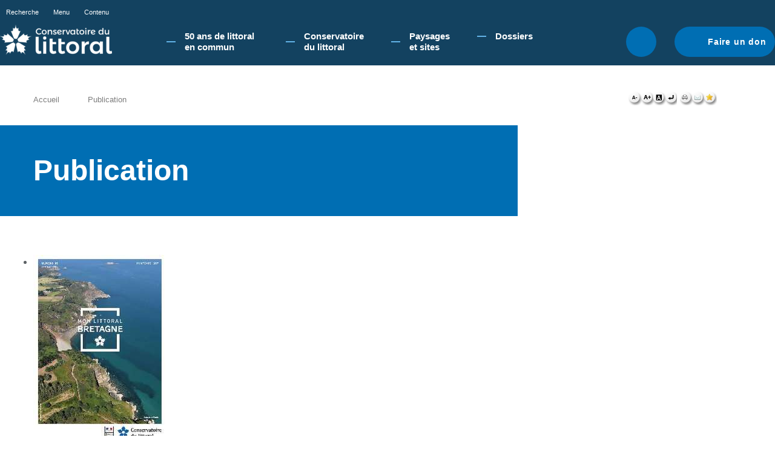

--- FILE ---
content_type: text/css
request_url: https://www.conservatoire-du-littoral.fr/uploads/Style/GAB_LIT_default.css
body_size: 18240
content:
/*generated on Fri, 13 Dec 2024 16:44:08 +0000*/
@font-face {
  font-family:Fira Sans;
  src:url(/include/css/GAB_LIT/police/fira-sans-v15-latin-300.eot);
  src:url(/include/css/GAB_LIT/police/fira-sans-v15-latin-300.woff) format('woff'), url(/include/css/GAB_LIT/police/fira-sans-v15-latin-300.woff2) format('woff2');
  font-weight:300;
  font-style:normal;
}
@font-face {
  font-family:Fira Sans;
  src:url(/include/css/GAB_LIT/police/fira-sans-v15-latin-regular.eot);
  src:url(/include/css/GAB_LIT/police/fira-sans-v15-latin-regular.woff) format('woff'), url(/include/css/GAB_LIT/police/fira-sans-v15-latin-regular.woff2) format('woff2');
  font-weight:400;
  font-style:normal;
}
@font-face {
  font-family:Fira Sans;
  src:url(/include/css/GAB_LIT/police/fira-sans-v15-latin-600.eot);
  src:url(/include/css/GAB_LIT/police/fira-sans-v15-latin-600.woff) format('woff'), url(/include/css/GAB_LIT/police/fira-sans-v15-latin-600.woff2) format('woff2');
  font-weight:600;
  font-style:normal;
}
@font-face {
  font-family:Fira Sans;
  src:url(/include/css/GAB_LIT/police/fira-sans-v15-latin-700.eot);
  src:url(/include/css/GAB_LIT/police/fira-sans-v15-latin-700.woff) format('woff'), url(/include/css/GAB_LIT/police/fira-sans-v15-latin-700.woff2) format('woff2');
  font-weight:700;
  font-style:normal;
}
@font-face {
  font-family:Roboto;
  src:url(/include/css/GAB_LIT/police/roboto-v29-latin-300.eot);
  src:url(/include/css/GAB_LIT/police/roboto-v29-latin-300.woff) format('woff'), url(/include/css/GAB_LIT/police/roboto-v29-latin-300.woff2) format('woff2');
  font-weight:300;
  font-style:normal;
}
@font-face {
  font-family:Roboto;
  src:url(/include/css/GAB_LIT/police/roboto-v29-latin-regular.eot);
  src:url(/include/css/GAB_LIT/police/roboto-v29-latin-regular.woff) format('woff'), url(/include/css/GAB_LIT/police/roboto-v29-latin-regular.woff2) format('woff2');
  font-weight:400;
  font-style:normal;
}
@font-face {
  font-family:Roboto;
  src:url(/include/css/GAB_LIT/police/roboto-v29-latin-500.eot);
  src:url(/include/css/GAB_LIT/police/roboto-v29-latin-500.woff) format('woff'), url(/include/css/GAB_LIT/police/roboto-v29-latin-500.woff2) format('woff2');
  font-weight:500;
  font-style:normal;
}
@font-face {
  font-family:Roboto;
  src:url(/include/css/GAB_LIT/police/roboto-v29-latin-700.eot);
  src:url(/include/css/GAB_LIT/police/roboto-v29-latin-700.woff) format('woff'), url(/include/css/GAB_LIT/police/roboto-v29-latin-700.woff2) format('woff2');
  font-weight:700;
  font-style:normal;
}
@font-face {
  font-family:Roboto;
  src:url(/include/css/GAB_LIT/police/roboto-v29-latin-900.eot);
  src:url(/include/css/GAB_LIT/police/roboto-v29-latin-900.woff) format('woff'), url(/include/css/GAB_LIT/police/roboto-v29-latin-900.woff2) format('woff2');
  font-weight:900;
  font-style:normal;
}
@font-face {
  font-family:Icomoon;
  src:url(/include/css/GAB_LIT/police/icomoon.eot);
  src:url(/include/css/GAB_LIT/police/icomoon.woff) format('woff'), url(/include/css/GAB_LIT/police/icomoon.woff2) format('woff2');
  font-weight:normal;
  font-style:normal;
}
* {
  margin:0;
  padding:0;
  box-sizing:border-box;
}
.withJS .js_hidden { display:none; }
.clear { clear:both; }
.invisible { display:none; }
.alignleft { text-align:left; }
.alignright { text-align:right; }
.aligncenter { text-align:center; }
.alignjustify { text-align:justify; }
object.alignleft, img.alignleft, table.alignleft, span.alignleft, iframe.alignleft, embed.alignleft {
  float:left;
  margin:0 10px 10px 0;
}
object.alignright, img.alignright, table.alignright, span.alignright, iframe.alignright, embed.alignright {
  float:right;
  margin:0 0 10px 10px;
  text-align:left;
}
table.aligncenter {
  margin:auto;
  text-align:left;
}
a img { border-width:0; }
acronym {
  border-bottom:1px dotted;
  cursor:help;
}
.spanImgOuter {
  position:relative;
  display:inline-block !important;
}
.spanImgOuter img { display:block; }
.spanCredit {
  background:url(/include/css/GAB_LIT/images/opaciteBleu.png);
  padding:5px;
  right:0px;
  top:40%;
  color:#fff;
  position:absolute;
  line-height:1em;
  text-align:left;
  font-weight:bold;
  transform:rotate(-90deg);
  z-index:4;
  position:absolute;
}
.IE7 .spanCredit, .IE8 .spanCredit {
  left:0;
  top:0;
}
.imgLoupe {
  position:absolute;
  bottom:0;
  right:0;
}
.spanLegende {
  display:block;
  color:#7D7D7D;
  font-size:11px;
  line-height:130%;
  margin-top:8px;
}
div.item .spanCredit { font-size:0.8em; }
li div.spanImgContainer .spanCredit { font-size:0.95em; }
.clearfix { zoom:1; }
.clearfix:before, .clearfix:after {
  content:".";
  display:block;
  height:0;
  overflow:hidden;
}
.clearfix:after { clear:both; }
.row {
  display:flex;
  flex-wrap:wrap;
  margin:0 -15px;
}
[class*="col-"] { padding:0 15px; }
.col-md-1 { width:calc(100% / 12 * 1); }
.col-md-2 { width:calc(100% / 12 * 2); }
.col-md-3 { width:calc(100% / 12 * 3); }
.col-md-4 { width:calc(100% / 12 * 4); }
.col-md-5 { width:calc(100% / 12 * 5); }
.col-md-6 { width:calc(100% / 12 * 6); }
.col-md-7 { width:calc(100% / 12 * 7); }
.col-md-8 { width:calc(100% / 12 * 8); }
.col-md-9 { width:calc(100% / 12 * 9); }
.col-md-10 { width:calc(100% / 12 * 10); }
.col-md-11 { width:calc(100% / 12 * 11); }
.col-md-12 { width:calc(100% / 12 * 12); }
.col-md-offset-1 { margin-left:calc(100% / 12 * 1); }
#Accueil #document {
  width:1190px;
  background:#fff;
}
#document {
  position:relative;
  z-index:1;
  width:1200px;
  padding:0 15px;
  margin:0 auto;
}
#corps {
  clear:both;
  margin:0 auto;
  padding:20px 0 0 0;
}
#Accueil #corps { padding-top:0; }
#corps.ficheLittoral { background:transparent; }
#colonneGauche {
  float:left;
  width:270px;
}
#colonneDroite {
  float:right;
  width:270px;
}
.avecDeuxColonnes #contenu {
  float:left;
  margin:0 20px;
  width:460px;
}
.avecColonneGauche #contenu {
  float:right;
  width:870px;
}
.avecColonneDroite #contenu {
  float:left;
  width:870px;
}
body {
  color:#5D6265;
  font-family:'Roboto', sans-serif;
  font-weight:400;
  font-size:1rem;
  line-height:1.5rem;
  margin:0;
  padding:0;
  width:100%;
  overflow-x:hidden;
  background:url(/include/css/GAB_LIT/images/bg_body.png) no-repeat top 105px center;
  background-size:2560px 632px;
}
body#Accueil { background:none; }
body#Accueil #cookie_cnil {
  position:fixed;
  bottom:0;
  left:0;
  width:100%;
  z-index:3;
}
body:not(#Accueil) #bandeauHaut { position:fixed; }
body:not(#Accueil) #bandeauHaut::before { opacity:1; }
body:not(#Accueil) #bandeauHaut .bottom #menu div.sousMenu {
  box-shadow:0px 2px 2px -1px rgba(0,0,0,0.1);
  border-bottom:1px solid #f0f0f0;
}
body:not(#Accueil) #bandeauHaut .bottom #menu div.sousMenu a.closeMenu {
  box-shadow:0px 2px 2px -1px rgba(0,0,0,0.1);
  border:1px solid #f0f0f0;
  border-top:none;
}
body:not(#Accueil) #bandeauHaut .bottom div.searchHeader form {
  box-shadow:0px 2px 2px -1px rgba(0,0,0,0.1);
  border-bottom:1px solid #f0f0f0;
}
body.pseudo:not(#Accueil) #bandeauHaut { position:relative; }
#Accueil body { font-family:'Roboto', sans-serif; }
a { color:#006EB3; }
a:hover, a:focus { text-decoration:none; }
h1, h2, h3, h4, h5, h6 {
  font-family:'Fira Sans', sans-serif;
  font-weight:700;
}
h1 {
  color:#185277;
  font-size:3rem;
  line-height:130%;
  margin:0 0 32px 0;
}
h2 {
  color:#185277;
  font-size:2.25rem;
  line-height:130%;
  margin:0 0 24px 0;
}
h3 {
  color:#185277;
  font-size:1.875rem;
  line-height:140%;
  margin:0 0 24px 0;
}
h4 {
  color:#5D6265;
  font-size:1.5rem;
  line-height:140%;
  margin:0 0 8px 0;
}
h5 {
  color:#5D6265;
  font-size:1.125rem;
  line-height:150%;
  margin:0;
}
h6 {
  color:#5D6265;
  font-size:1rem;
  line-height:150%;
  margin:0;
}
ul {
  list-style:none;
  margin:0;
  padding:0;
}
ul li { padding:0; }
em { font-style:italic; }
strong { font-weight:700; }
.lienTous {
  background:url(/include/css/GAB_LIT/images/puceCarre.png) no-repeat 4px center #000;
  color:#fff;
  padding:0 3px 0 15px;
  text-decoration:none;
}
.lienTous:hover { text-decoration:underline; }
.btnRss {
  background:url(/include/css/GAB_LIT/images/btnRss.png) no-repeat;
  color:#fff;
  display:inline-block;
  font-family:'Fira Sans', sans-serif;
  font-weight:bold;
  font-size:1.317em;
  text-decoration:none;
  padding:11px 30px 8px 15px;
}
.btnRss:hover { text-decoration:underline; }
.btnBleu, button[type=button].btnBleu, button[type=reset].btnBleu, button[type=submit].btnBleu, input[type=button].btnBleu, input[type=reset].btnBleu, input[type=submit].btnBleu {
  display:inline-block;
  text-align:center;
  vertical-align:middle;
  width:auto;
  color:#FFFFFF;
  font-size:0.813rem;
  line-height:130%;
  font-weight:700;
  text-decoration:none;
  border-width:1px;
  border-style:solid;
  padding:0.719rem 2rem;
  cursor:pointer;
  box-shadow:none;
  white-space:normal;
  background-color:#006EB3;
  border-color:#006EB3;
  border-radius:30px;
}
.btnBleu:active, .btnBleu:focus, .btnBleu:hover, button[type=button].btnBleu:active, button[type=button].btnBleu:focus, button[type=button].btnBleu:hover, button[type=reset].btnBleu:active, button[type=reset].btnBleu:focus, button[type=reset].btnBleu:hover, button[type=submit].btnBleu:active, button[type=submit].btnBleu:focus, button[type=submit].btnBleu:hover, input[type=button].btnBleu:active, input[type=button].btnBleu:focus, input[type=button].btnBleu:hover, input[type=reset].btnBleu:active, input[type=reset].btnBleu:focus, input[type=reset].btnBleu:hover, input[type=submit].btnBleu:active, input[type=submit].btnBleu:focus, input[type=submit].btnBleu:hover {
  color:#006EB3;
  background-color:#FFFFFF;
}
.iconeDon {
  background:url(/include/css/GAB_LIT/images/iconeDon.png) no-repeat;
  display:inline-block;
  height:70px;
  width:70px;
  text-indent:-10000px;
}
.telecharger {
  background:url(/include/css/GAB_LIT/images/pictoTelecharger.png) no-repeat 0 3px;
  background-size:12px;
  padding-left:18px;
  font-size:1rem;
}
.feuilleter {
  background:url(/include/css/GAB_LIT/images/pictoFeuilleterLIT.png) no-repeat 0 3px;
  background-size:12px;
  padding-left:18px;
  font-size:1rem;
}
.btnCarto {
  background:url(/include/css/GAB_LIT/images/btnCarto.png) no-repeat;
  display:inline-block;
  height:36px;
  width:101px;
  font-family:'Fira Sans', sans-serif;
  font-weight:bold;
  color:#fff;
  font-size:1.417em;
  text-decoration:none;
  text-align:left;
  padding:10px 0 0 32px;
}
.btnLike {
  background:url(/include/css/GAB_LIT/images/btnLike.png) no-repeat;
  display:inline-block;
  height:36px;
  width:70px;
  font-family:'Fira Sans', sans-serif;
  font-weight:bold;
  color:#fff;
  font-size:1.417em;
  text-decoration:none;
  text-align:left;
  padding:10px 0 0 42px;
  margin-right:5px;
}
.btnLike:hover, .btnCarto:hover { text-decoration:underline; }
.lienRetour {
  background:url(/include/css/GAB_LIT/images/flecheRetour.png) no-repeat 0 3px;
  color:#185277;
  font-size:0.917em;
  display:inline-block;
  padding-left:12px;
}
[class*="icone-"] {
  background:url(/include/css/GAB_LIT/images/pictoSprites.png) no-repeat;
  display:inline-block;
  height:19px;
  width:16px;
  vertical-align:bottom;
}
.icone-OffreLieu { background-position:0 -50px; }
.icone-OffreDate { background-position:0 -100px; }
.icone-OffreService { background-position:0 -150px; }
body:not(.pseudo) #bandeauHaut { position:fixed; }
#bandeauHaut {
  background:transparent;
  width:100vw;
  position:absolute;
  left:50%;
  top:0;
  transform:translateX(-50%);
  z-index:9999;
}
#bandeauHaut::before {
  content:"";
  position:absolute;
  background-color:#134260;
  opacity:0.7;
  z-index:-1;
  top:0;
  left:0;
  width:100%;
  height:100%;
}
#bandeauHaut .innerHeader {
  max-width:1300px;
  margin:0 auto;
}
#bandeauHaut .topHeader {
  display:flex;
  justify-content:space-between;
  width:100%;
  align-items:center;
}
#bandeauHaut .topHeader .barreAcces {
  display:inline-block;
  vertical-align:middle;
  list-style:none;
  margin:0;
  padding:0;
}
#bandeauHaut .topHeader .barreAcces li {
  display:inline-block;
  vertical-align:middle;
}
#bandeauHaut .topHeader .barreAcces li a {
  display:block;
  color:#fff;
  font-family:'Roboto', sans-serif;
  font-weight:500;
  font-size:11px;
  line-height:14px;
  padding:13px 10px;
  text-decoration:none;
}
#bandeauHaut .topHeader .barreReseau {
  text-align:right;
  list-style:none;
  margin:0;
  padding:0;
  font-size:0;
}
#bandeauHaut .topHeader .barreReseau li {
  display:inline-block;
  vertical-align:middle;
}
#bandeauHaut .topHeader .barreReseau li a {
  display:block;
  font-size:0;
  text-decoration:none;
  width:20px;
  height:20px;
  margin:0 10px;
}
#bandeauHaut .bottom {
  display:flex;
  align-items:center;
  justify-content:space-between;
  margin-bottom:10px;
}
#bandeauHaut .bottom .logo {
  margin:0;
  float:none;
}
#bandeauHaut .bottom #menu {
  flex-grow:1;
  margin-left:90px;
}
#bandeauHaut .bottom #menu li { background:none; }
#bandeauHaut .bottom #menu .menuNiv1 {
  display:flex;
  justify-content:space-between;
  max-width:650px;
}
#bandeauHaut .bottom #menu .menuNiv1 > li > a {
  display:block;
  text-decoration:none;
  color:#fff;
  font-family:'Fira Sans', sans-serif;
  font-size:15px;
  line-height:18px;
  font-weight:600;
  padding:11px 45px 11px 30px;
  position:relative;
  transition:all 0.3s;
}
#bandeauHaut .bottom #menu .menuNiv1 > li > a.triggered, #bandeauHaut .bottom #menu .menuNiv1 > li > a:hover { color:#006EB3; }
#bandeauHaut .bottom #menu .menuNiv1 > li > a.triggered::after, #bandeauHaut .bottom #menu .menuNiv1 > li > a:hover::after { opacity:1; }
#bandeauHaut .bottom #menu .menuNiv1 > li > a::before {
  content:"";
  position:absolute;
  top:50%;
  transform:translateY(-50%);
  left:0;
  width:15px;
  height:2px;
  background-color:#62B3E7;
}
#bandeauHaut .bottom #menu .menuNiv1 > li > a::after {
  content:"";
  position:absolute;
  top:-7px;
  left:0;
  width:100%;
  height:75px;
  background-color:#fff;
  border-top-right-radius:5px;
  border-top-left-radius:5px;
  z-index:-1;
  opacity:0;
  transition:all 0.3s;
}
#bandeauHaut .bottom #menu div.sousMenu {
  display:none;
  position:absolute;
  left:0 !important;
  top:100%;
  width:100%;
  background-color:#fff;
}
#bandeauHaut .bottom #menu div.sousMenu .menuNiv2 {
  max-width:1190px;
  margin:0 auto;
  padding:30px 10px;
  position:relative;
  z-index:1;
  display:flex;
  align-items:center;
  flex-wrap:wrap;
}
#bandeauHaut .bottom #menu div.sousMenu .menuNiv2 > li {
  flex-basis:22.75%;
  width:22.75%;
  margin-right:3%;
}
#bandeauHaut .bottom #menu div.sousMenu .menuNiv2 > li:nth-child(4n) { margin-right:0; }
#bandeauHaut .bottom #menu div.sousMenu .menuNiv2 > li a {
  text-decoration:none;
  display:block;
  font-family:'Roboto', sans-serif;
  font-size:15px;
  line-height:18px;
  color:#1b1c1d;
  font-weight:400;
  padding:11px 0;
  transition:all 0.3s;
}
#bandeauHaut .bottom #menu div.sousMenu .menuNiv2 > li a:hover { color:#006EB3; }
#bandeauHaut .bottom #menu div.sousMenu a.closeMenu {
  position:absolute;
  top:100%;
  left:50%;
  width:170px;
  height:31px;
  border-bottom-right-radius:5px;
  border-bottom-left-radius:5px;
  background-color:#fff;
  text-align:center;
  color:#006EB3;
  font-family:'Roboto', sans-serif;
  font-size:13px;
  line-height:15px;
  font-weight:600;
  padding:8px 12px;
  text-decoration:none;
}
#bandeauHaut .bottom div.btnDon { margin-left:30px; }
#bandeauHaut .bottom div.btnDon a {
  display:block;
  background:url(/include/css/GAB_LIT/images/ico_don.png) no-repeat left 10px top 50% #006EB3;
  color:#fff;
  border-radius:25px;
  width:166px;
  height:50px;
  font-family:'Fira Sans', sans-serif;
  font-weight:bold;
  font-size:14px;
  line-height:18px;
  padding:16px 13px 16px 55px;
  text-decoration:none;
  text-align:left;
  letter-spacing:0.8px;
}
#bandeauHaut .bottom div.searchHeader a.toggleSearch {
  display:block;
  font-size:0;
  width:50px;
  height:50px;
  border-radius:50%;
  background:url(/include/css/GAB_LIT/images/openSearch.png) no-repeat center center #006EB3;
}
#bandeauHaut .bottom div.searchHeader a.toggleSearch.opened {
  background:url(/include/css/GAB_LIT/images/closeSearch.png) no-repeat center center #D0493C;
  background-size:17px auto;
}
#bandeauHaut .bottom div.searchHeader form {
  display:none;
  position:absolute;
  left:0 !important;
  top:100%;
  width:100%;
  background-color:#fff;
}
#bandeauHaut .bottom div.searchHeader form > p {
  max-width:720px;
  margin:0 auto;
  padding:30px 10px;
  display:block;
  position:relative;
}
#bandeauHaut .bottom div.searchHeader form > p #searchString {
  width:100%;
  height:40px;
  padding:11px 15px;
  border-radius:5px;
  border:1px solid #d0d0d0;
  font-family:'Roboto', sans-serif;
  font-size:15px;
  line-height:18;
}
#bandeauHaut .bottom div.searchHeader form > p #searchSubmit {
  position:absolute;
  top:50%;
  transform:translateY(-50%);
  height:40px;
  right:10px;
  width:40px;
  border:1px solid #d0d0d0;
  border-left:none;
  border-top-right-radius:5px;
  border-bottom-right-radius:5px;
  cursor:pointer;
}
.visuelHome {
  width:100vw;
  position:relative;
  left:50%;
  transform:translateX(-50%);
  background-size:cover;
}
.visuelHome .inner {
  position:absolute;
  top:290px;
  left:0;
  z-index:1;
  padding:45px 100px;
  width:585px;
}
.visuelHome .inner::before {
  content:"";
  position:absolute;
  width:100%;
  height:100%;
  left:0;
  top:0;
  z-index:-1;
  background:#134260;
  opacity:0.7;
}
.visuelHome .inner > div {
  color:#fff;
  font-family:'Fira Sans', sans-serif;
  font-size:35px;
  font-weight:500;
  margin-top:15px;
  margin-bottom:15px;
  line-height:110%;
}
.visuelHome .inner h2 {
  color:#fff;
  font-family:'Fira Sans', sans-serif;
  font-size:60px;
  font-weight:600;
  line-height:110%;
}
.visuelHome .inner a {
  text-decoration:none;
  display:block;
  width:170px;
  height:40px;
  text-align:center;
  color:#fff;
  font-family:'Roboto', sans-serif;
  font-weight:600;
  font-size:13px;
  line-height:14px;
  padding:10px 13px 12px;
  border-radius:25px;
  background-color:#006EB3;
  transition:all 0.3s;
  border:2px solid #006EB3;
}
.visuelHome .inner a:hover {
  color:#006EB3;
  background-color:#fff;
}
#bandeauHaut .logo {
  float:left;
  margin:6px 0 0 27px;
  padding:0;
}
#header {
  position:relative;
  z-index:1;
  width:100%;
}
#header:after {
  background:url(/include/css/GAB_LIT/images/degDocument.png) repeat-x;
  position:absolute;
  top:400px;
  left:0;
  content:" ";
  height:220px;
  width:100%;
  z-index:3;
}
#header.ficheLittoral::after { background:none; }
#fondSlider2, #fondSlider {
  background-position:center top;
  background-repeat:no-repeat;
  min-height:600px;
  position:absolute;
  top:0;
  width:100%;
  z-index:1;
}
#fondSlider.ficheLittoral {
  background-size:auto auto;
  min-height:1000px;
}
#barreHaut {
  float:right;
  background:#fff;
  border-radius:0 0 0 5px;
}
#barreHaut li {
  float:left;
  border-left:1px solid #00356b;
}
#barreHaut li:first-child { border:0; }
#barreHaut a {
  line-height:35px;
  padding:0 10px;
  font-size:1.875rem;
  font-family:'Fira Sans', sans-serif;
  font-weight:bold;
  text-decoration:none;
}
#barreHaut a:hover { text-decoration:underline; }
#barreHaut .btnDon {
  position:relative;
  width:85px;
  height:35px;
}
#barreHaut .btnDon a { position:absolute; }
#barreHaut .selectLang {
  margin:0;
  position:relative;
}
#barreHaut .selectLang li {
  background-color:#fff;
  float:none;
}
#barreHaut .selectLang li a { padding:0 15px; }
#barreHaut .selectLang li.siteCourant {
  background:url(/include/css/GAB_LIT/images/flecheBasLangue.png) no-repeat 5px 50%;
  color:#185277;
}
#barreHaut .selectLang li.siteCourant a { color:#185277; }
#barreHaut .selectLang li.siteExterne {
  background:#fff;
  display:none;
  border:0;
  position:absolute;
  left:0;
  top:35px;
  width:100%;
}
#barreHaut .selectLang li.siteExterne a {
  line-height:1;
  display:block;
  width:100%;
  padding-bottom:5px;
}
#barreHaut .selectLang:hover .siteExterne { display:block; }
.IE7 #barreHaut .selectLang li.siteExterne { top:25px; }
#bandeauBas {
  background:#1760ab;
  position:relative;
  width:100vw;
  left:50%;
  transform:translateX(-50%);
}
#bandeauBas .bottom {
  clear:both;
  padding:5px 20px;
}
#bandeauBas .lienPiedPage {
  float:left;
  margin-top:15px;
}
#bandeauBas .lienPiedPage li {
  color:#fff;
  display:inline;
  font-size:0.917em;
}
#bandeauBas .lienPiedPage li a {
  color:#fff;
  text-decoration:none;
}
#bandeauBas .lienPiedPage li a:hover { text-decoration:underline; }
#bandeauBas .logoFooter { float:right; }
#bandeauBas .logoFooter li {
  display:inline;
  margin-left:10px;
}
#bandeauBas .copyright {
  color:#FFFFFF;
  font-size:0.917em;
  font-style:italic;
  font-weight:lighter;
  padding:0 0 8px 20px;
}
.paragraphe {
  clear:both;
  margin:0 0 25px 0;
}
.paragraphe .innerParagraphe:before, .paragraphe .innerParagraphe:after {
  content:".";
  display:block;
  height:0;
  overflow:hidden;
}
.paragraphe .innerParagraphe:after { clear:both; }
.paragraphe .innerParagraphe { zoom:1; }
.titrePage {
  position:relative;
  width:92%;
  margin-bottom:64px;
  padding:44px 8px 44px 0;
  background-color:#006EB3;
}
.titrePage::before {
  content:"";
  position:absolute;
  right:100%;
  width:50vw;
  height:100%;
  top:0;
  background-color:#006EB3;
}
.titrePage h1 {
  color:#ffffff;
  margin-bottom:0;
}
#corps.ficheLittoral .titrePage { margin:0; }
.paragraphe p {
  margin:0 0 24px 0;
  font-weight:400;
}
.accrochePage { margin-bottom:30px; }
.accrochePage img {
  float:left;
  margin-right:20px;
}
.accrochePage p {
  font-family:'Fira Sans', sans-serif;
  font-size:1.25rem;
  line-height:150%;
  font-weight:300;
  color:#5D6265;
}
.PGS_DOSSIER .accrochePage img {
  max-width:100%;
  margin-bottom:24px;
}
.paragraphe img.imgLoupe {
  border:none;
  position:absolute;
  bottom:4px;
  left:3px;
  z-index:4;
  padding:0;
  width:15px;
}
.paragraphe ol {
  margin:0 0 24px 30px;
  padding:0 0 0 18px;
}
.paragraphe ul {
  list-style-type:disc;
  margin:0 0 24px 30px;
}
.paragraphe ul li { padding:0 0 0 8px; }
.paragraphe table {
  border-collapse:collapse;
  border:1px solid #d8d8d8;
  margin:0 0 10px 0;
  width:100%;
}
.paragraphe table th {
  background:#ececec;
  font-family:'Fira Sans', sans-serif;
  font-weight:bold;
  font-size:2.25rem;
  color:#185277;
  padding:4px 10px;
  text-align:left;
}
.paragraphe table td {
  border-top:1px solid #d8d8d8;
  padding:4px 10px;
}
.paragraphe .btnPrimary, .paragraphe .btnSecondary {
  display:inline-block;
  font-size:0.813rem;
  font-weight:700;
  line-height:14px;
  text-decoration:none;
  padding:13px 32px;
  border-radius:25px;
  border:1px solid #006EB3;
  margin-right:30px;
}
.paragraphe .btnPrimary:hover, .paragraphe .btnSecondary:hover { text-decoration:underline; }
.paragraphe .btnPrimary {
  color:#ffffff;
  background:#006EB3;
}
.paragraphe .btnSecondary {
  color:#006EB3;
  background:#ffffff;
}
.paragraphe .spanImgContainer, .paragraphe .spanImgOuter, .paragraphe .spanImgOuter img { display:block; }
.paragraphe .spanImgOuter img {
  width:100%;
  height:auto;
}
.hautDePage a {
  background:url(/include/css/GAB_LIT/images/bgHautDePage.png) no-repeat;
  font-family:'Fira Sans', sans-serif;
  font-weight:700;
  font-size:1.317em;
  height:45px;
  width:159px;
  padding-left:40px;
  display:inline-block;
  color:#fff;
  text-decoration:none;
  line-height:40px;
}
.hautDePage a:hover { text-decoration:underline; }
#colonneDroite { padding-top:32px; }
#menuDroite { margin-bottom:48px; }
#menuDroite a { text-decoration:none; }
#menuDroite a:hover { text-decoration:underline; }
#menuDroite h2 {
  color:#185277;
  border:0;
  font-size:1.125rem;
  margin-bottom:24px;
  padding:0 0 0 31px;
  background:url(/include/css/GAB_LIT/images/pictoTiretLong.svg) no-repeat left center;
  background-size:15px 2px;
}
#menuDroite h2 a { color:#185277; }
#menuDroite > ul > li {
  border-bottom:1px solid #E2E2E2;
  padding:0;
  background:url(/include/css/GAB_LIT/images/pictoChevron.svg) no-repeat left 16px center;
  background-size:24px;
}
#menuDroite > ul > li.selected { background:url(/include/css/GAB_LIT/images/pictoChevronActive.svg) no-repeat left 16px center; }
#menuDroite > ul > li:last-of-type { border-bottom:0; }
#menuDroite ul li a {
  display:block;
  color:#002F5D;
  font-size:1rem;
  font-family:'Fira Sans', sans-serif;
  font-weight:300;
  text-decoration:none;
  padding:16px 0 16px 48px;
}
#menuDroite > ul > li.selected > a { font-weight:500; }
#menuDroite ul li a:hover { text-decoration:underline; }
#menuDroite ul ul {
  border-top:1px solid #fff;
  background:#00356b;
  margin:0;
  padding:5px 0 5px 35px;
}
#menuDroite ul ul li {
  background:none;
  padding:0;
}
#menuDroite ul ul li a {
  background:url(/include/css/GAB_LIT/images/flechePlanSite.png) no-repeat left 6px;
  font-size:1.875rem;
  padding:3px 0 3px 12px;
}
body:not(.pseudo) #arianeUserTools { margin-top:118px; }
#arianeUserTools {
  clear:both;
  height:36px;
}
#ariane {
  float:left;
  display:flex;
  color:#7D7D7D;
  font-family:'Fira Sans', sans-serif;
  font-size:0.813rem;
  list-style:none outside none;
  padding:10px 0;
}
#ariane li {
  background:url(/include/css/GAB_LIT/images/pictoTiretAriane.svg) no-repeat left 16px center;
  margin:0;
  padding:0 0 0 47px;
}
#ariane li:first-child {
  padding:0;
  background:none;
}
#ariane li a {
  color:#7D7D7D;
  text-decoration:none;
}
#ariane li a:hover {
  color:#006EB3;
  text-decoration:underline;
}
#userTools {
  float:right;
  margin-right:20px;
}
#userTools a {
  float:left;
  margin:8px 0 0;
}
#userTools a:hover { opacity:0.8; }
#userTools a.marge { margin-left:5px; }
#userTools .addthis_toolbox {
  float:left;
  margin-left:15px;
}
#userTools .addthis_toolbox a { margin:8px 2px 0 0; }
#userTools .addthis_toolbox .at16t_facebook {
  background:url(/include/css/GAB_LIT/images/userTools_Facebook.png) no-repeat;
  width:19px;
  height:23px;
}
#userTools .addthis_toolbox .at15t_twitter {
  background:url(/include/css/GAB_LIT/images/userTools_twitter.png) no-repeat;
  width:20px;
  height:23px;
}
#userTools .addthis_toolbox .at15t_compact {
  background:url(/include/css/GAB_LIT/images/userTools_share.png) no-repeat;
  width:20px;
  height:23px;
}
input[type=date], input[type=datetime], input[type=datetime-local], input[type=email], input[type=month], input[type=number], input[type=password], input[type=search], input[type=tel], input[type=text], input[type=time], input[type=url], input[type=week], select {
  display:block;
  width:auto;
  height:44px;
  border-radius:5px;
  border:1px solid #BFBFBF;
  padding-left:16px;
  padding-right:16px;
  background-color:#ffffff;
}
#bo_bandeau_haut select {
  height:auto;
  background-color:#fff;
  display:inline-block;
}
select::-ms-expand { display:none; }
select {
  padding-right:32px;
  -webkit-appearance:none;
  -moz-appearance:none;
  appearance:none;
  background:url(/include/css/GAB_LIT/images/pictoFlecheSelect.svg) no-repeat right 8px center;
  background-size:24px;
}
textarea {
  display:block;
  width:auto;
  height:152px;
  border-radius:5px;
  border:1px solid #BFBFBF;
  padding-left:16px;
  padding-right:16px;
  background-color:#ffffff;
}
input.submit {
  display:inline-block;
  text-align:center;
  vertical-align:middle;
  width:auto;
  color:#FFFFFF;
  font-size:0.813rem;
  line-height:130%;
  font-weight:700;
  text-decoration:none;
  border-width:1px;
  border-style:solid;
  padding:0.719rem 2rem;
  cursor:pointer;
  box-shadow:none;
  white-space:normal;
  background-color:#006EB3;
  border-color:#006EB3;
  border-radius:30px;
}
input.submit:active, input.submit:focus, input.submit:hover {
  color:#006EB3;
  background-color:#FFFFFF;
}
.paragraphe form label {
  color:#5D6265;
  font-size:0.813rem;
  line-height:130%;
  font-weight:700;
  margin-bottom:4px;
}
form .tooltip {
  width:260px;
  position:absolute;
  display:block;
  padding:0;
  z-index:3;
  background:#ececec;
}
form .tooltip span {
  display:block;
  width:240px;
  padding:10px;
}
form a.tooltiptrigger {
  text-decoration:none;
  margin:0 2px;
  width:14px;
  height:14px;
  position:relative;
  top:3px;
}
form a.tooltiptrigger:hover { text-decoration:none; }
form a.tooltiptrigger img {
  border:none;
  margin:0;
  padding:0;
}
p.mention_cnil {
  font-style:italic;
  font-size:0.9em;
}
.obligatoire { color:red; }
p.notice { color:red; }
.blocNavigation {
  position:relative;
  width:100%;
  overflow:hidden;
  margin:0 0 64px 0;
  text-align:center;
}
.blocNavigation .resultatNavigation {
  position:absolute;
  top:0;
  left:0;
}
.regletteNavigation { display:inline-block; }
.regletteNavigation span, .regletteNavigation a {
  display:inline-block;
  color:#7D7D7D;
  font-size:0.813rem;
  line-height:26px;
  font-weight:700;
  height:30px;
  padding:2px 7px;
  margin:0 4px;
  border-top:2px solid #FFFFFF;
  border-bottom:2px solid #FFFFFF;
}
.regletteNavigation span.selected {
  color:#006EB3;
  border-bottom-color:#006EB3;
}
.regletteNavigation a { text-decoration:none; }
.regletteNavigation a:hover { border-bottom-color:#7D7D7D; }
.regletteNavigation .firstNavigation, .regletteNavigation .lastNavigation {
  color:#006EB3;
  border-width:0;
  background-size:30px;
}
.regletteNavigation .firstNavigation:hover, .regletteNavigation .lastNavigation:hover { text-decoration:underline; }
.regletteNavigation .lastNavigation {
  padding-right:38px;
  background:url(/include/css/GAB_LIT/images/pictoLastNavigation.svg) no-repeat right center;
}
.regletteNavigation .firstNavigation {
  padding-left:38px;
  background:url(/include/css/GAB_LIT/images/pictoFirstNavigation.svg) no-repeat left center;
}
ul.liste {
  list-style:none;
  margin:0;
  padding:0;
}
.liste .item {
  position:relative;
  display:flex;
  margin:0 0 30px 0;
  padding:0;
  border-radius:5px;
  box-shadow:0 4px 20px 0 rgba(88,115,132,0.25);
}
.liste .item .itemInfo {
  flex:1;
  padding:30px;
}
.liste .item .itemInfo p, .liste .item .itemInfo .description {
  font-size:0.813rem;
  line-height:150%;
  margin:0 0 12px 0;
}
.liste .item .itemInfo p a, .liste .item .itemInfo .description a {
  color:#5D6265;
  text-decoration:none;
}
.liste .item .itemInfo p a:hover, .liste .item .itemInfo .description a:hover { text-decoration:underline; }
.liste .item .itemInfo a.lienPlus, .liste .item .itemInfo .lienPlus a {
  color:#006EB3;
  text-decoration:underline;
  font-size:1rem;
}
.liste .item .itemInfo a.lienPlus:hover, .liste .item .itemInfo .lienPlus a:hover { text-decoration:none; }
.liste .item .date {
  color:#185277;
  font-style:italic;
  margin:0 0 12px 0;
}
.liste .item .thematique {
  display:inline-block;
  color:#fff;
  font-size:0.875rem;
  padding:1px 5px;
  margin:0;
  background-color:#006EB3;
}
.liste .item .itemBottom {
  position:absolute;
  top:30px;
  right:30px;
}
.liste .item .itemBottom .icones { display:block; }
.liste .item .itemBottom .icones img {
  display:inline-block;
  width:24px;
  height:auto;
  margin-left:8px;
}
.liste .item h3, .liste .item h4 {
  color:#185277;
  font-family:'Fira Sans', sans-serif;
  font-size:1.125rem;
  font-weight:700;
  line-height:150%;
  margin-bottom:12px;
}
.liste .item h3 a, .liste .item h4 a {
  color:#185277;
  text-decoration:none;
}
.liste .item h3 a:hover, .liste .item h4 a:hover { text-decoration:underline; }
.liste .item .vignette {
  display:flex;
  width:220px;
  position:relative;
}
.liste .item .vignette img {
  display:block;
  width:100%;
  height:100%;
  object-fit:cover;
  border-radius:5px 0 0 5px;
}
.liste .item .vignette .thematique {
  position:absolute;
  bottom:6px;
  right:0;
}
.recherche { margin-bottom:56px; }
.recherche fieldset { border:0; }
.recherche legend { margin-bottom:8px; }
.recherche .innerGroupeQuestion {
  display:grid;
  grid-template-columns:1fr 1fr 1fr 1fr;
  grid-template-rows:1fr;
  gap:32px 32px;
  grid-template-areas:". . . .";
  margin-bottom:32px;
}
.recherche .innerGroupeQuestion > p { margin-bottom:0; }
.recherche .innerGroupeQuestion input:not([type='checkbox'], .recherche .innerGroupeQuestion [type='radio']), .recherche .innerGroupeQuestion select { width:100%; }
.recherche .innerGroupeQuestion .radioGroup .radioGroupItemTitle {
  font-size:0.813rem;
  font-weight:700;
  line-height:130%;
  margin-bottom:8px;
}
.recherche .innerGroupeQuestion .radioGroup .radioGroupItem { margin-bottom:4px; }
.recherche .innerGroupeQuestion .radioGroup .radioGroupItem label { font-weight:400; }
.recherche .action {
  text-align:center;
  margin-bottom:0;
}
.recherche .action a { margin-left:16px; }
.fiche .periodes li img { vertical-align:bottom; }
.fiche .vignette {
  background:url(/include/css/GAB_LIT/images/ombreAccrocheFiche.png) no-repeat 0 100%;
  float:left;
  width:340px;
  margin:0 20px 0 0;
  padding-bottom:14px;
  position:relative;
}
.fiche .vignette img { display:block; }
.fiche .vignette .thematique {
  background:#1760ab;
  font-size:1.667em;
  color:#fff;
  position:absolute;
  bottom:14px;
  right:0;
  padding:0 15px;
  margin:0;
}
.fiche .accroche {
  font-size:2.25rem;
  line-height:150%;
  font-family:'Fira Sans', sans-serif;
  font-weight:bold;
  color:#185277;
}
.fiche .description {
  clear:both;
  margin:20px 0;
}
.fiche .nbPhoto {
  font-weight:bold;
  font-size:1.875rem;
}
.fiche .barreNavigation { margin-bottom:10px; }
.fiche .consulter { margin-bottom:20px; }
.fiche .lienTous { padding:2px 3px 2px 15px; }
.fiche .lienFleche {
  background:url(/include/css/GAB_LIT/images/puce.png) no-repeat 0 4px;
  padding:0 0 0 12px;
}
.fiche .EnSavoirPlus h2 { margin-bottom:5px; }
.fiche .EnSavoirPlus .inner {
  padding:15px 0;
  border-top:1px solid #333;
}
.fiche .EnSavoirPlus .bloc {
  float:left;
  margin-left:20px;
  width:160px;
}
.fiche .EnSavoirPlus .bloc:first-child { margin:0; }
.fiche .EnSavoirPlus h3 {
  color:#185277;
  font-size:1em;
  margin:0;
}
.fiche .EnSavoirPlus .bloc li { background:url(/include/css/GAB_LIT/images/puceCroix.png) no-repeat 0 4px; }
.fiche .EnSavoirPlus .bloc li a { text-decoration:none; }
.fiche .EnSavoirPlus .bloc li a:hover { text-decoration:underline; }
.PRS_WIDTH_25G {
  clear:left;
  float:left;
  width:23.4%;
}
.PRS_WIDTH_25M {
  clear:none;
  float:left;
  margin-left:20px;
  width:23.4%;
}
.PRS_WIDTH_25D {
  clear:right;
  float:right;
  width:23.4%;
}
.PRS_WIDTH_30G {
  clear:left;
  float:left;
  width:31%;
}
.PRS_WIDTH_30D {
  clear:right;
  float:right;
  width:31%;
}
.PRS_WIDTH_50G {
  clear:left;
  float:left;
  width:48%;
}
.PRS_WIDTH_50D {
  clear:right;
  float:right;
  width:48%;
}
.PRS_WIDTH_70G {
  clear:left;
  float:left;
  width:65.7%;
}
.PRS_WIDTH_70D {
  clear:right;
  float:right;
  width:65.7%;
}
.PRS_WIDTH_75G {
  clear:right;
  float:left;
  width:73.6%;
}
.PRS_WIDTH_75D {
  clear:right;
  float:right;
  width:73.6%;
}
.PRS_BORDURE {
  border:1px dotted #000;
  color:#185277;
}
.PRS_BORDURE .innerParagraphe { padding:15px 20px; }
.PRS_SITES h2, .PRS_CHIFFRESCLEFS h2, .PRS_LIENSUTILES h2, .PRS_ENSAVOIRPLUS h2 {
  font-size:1.125rem;
  line-height:150%;
  margin-bottom:24px;
}
.PRS_SITES h2 { background:url(/include/css/GAB_LIT/images/pictoGuillemet.png) no-repeat #f1f1f1 12px 14px; }
.PRS_CHIFFRESCLEFS h2 { background:url(/include/css/GAB_LIT/images/pictoChiffre.png) no-repeat #f1f1f1 4px 7px; }
.PRS_LIENSUTILES h2 { background:url(/include/css/GAB_LIT/images/pictoLien.png) no-repeat #f1f1f1 8px 8px; }
.PRS_SITES p, .PRS_CHIFFRESCLEFS p, .PRS_LIENSUTILES p, .PRS_ENSAVOIRPLUS p {
  font-size:0.813rem;
  line-height:150%;
  margin:0 0 16px 0;
}
.PRS_SITES em, .PRS_CHIFFRESCLEFS em, .PRS_LIENSUTILES em, .PRS_ENSAVOIRPLUS em { font-style:normal; }
.PRS_SITES a, .PRS_CHIFFRESCLEFS a, .PRS_LIENSUTILES a, .PRS_ENSAVOIRPLUS a {
  font-weight:700;
  font-style:normal;
  text-decoration:none;
}
.PRS_SITES a:hover, .PRS_CHIFFRESCLEFS a:hover, .PRS_LIENSUTILES a:hover, .PRS_ENSAVOIRPLUS a:hover { text-decoration:underline; }
.PRS_SITES ul, .PRS_CHIFFRESCLEFS ul, .PRS_LIENSUTILES ul, .PRS_ENSAVOIRPLUS ul {
  margin:0;
  list-style-type:none;
}
.PRS_SITES ul li, .PRS_CHIFFRESCLEFS ul li, .PRS_LIENSUTILES ul li, .PRS_ENSAVOIRPLUS ul li {
  font-size:0.813rem;
  line-height:150%;
  margin:0 0 16px 0;
  padding:0 0 0 24px;
  background:url(/include/css/GAB_LIT/images/pictoFleche.svg) no-repeat left center;
  background-size:16px;
}
.PRS_DONHOME {
  background:url(/include/css/GAB_LIT/images/bgDonHome.jpg) no-repeat;
  color:#00356b;
  margin-right:-20px;
  width:240px;
  min-height:255px;
}
.PRS_DONHOME .innerParagraphe {
  line-height:1.3;
  padding:5px 15px;
}
.PRS_DONHOME h2 {
  border-bottom:1px solid #00356b;
  color:#00356b;
}
.PRS_DONHOME p {
  font-family:'Fira Sans', sans-serif;
  font-weight:bold;
  font-size:1.875rem;
}
.PRS_DONHOME .iconeDon { margin-left:40px; }
.PRS_DONPARCARTE, .PRS_DONPARCHEQUE {
  border-right:1px solid #4a75a2;
  border-left:1px solid #3b6b9b;
  border-bottom:1px solid #124b86;
  background:url(/include/css/GAB_LIT/images/bgPrs_faireUnDon.png) repeat-x 0 0;
  min-height:190px;
}
.PRS_DONPARCARTE h2, .PRS_DONPARCHEQUE h2 {
  color:#fff;
  font-family:'Fira Sans', sans-serif;
  font-weight:700;
  font-size:1.417em;
  height:37px;
  line-height:37px;
}
.PRS_DONPARCARTE h2 {
  padding-left:50px;
  background:url(/include/css/GAB_LIT/images/pictoCB.png) no-repeat 8px center;
}
.PRS_DONPARCHEQUE h2 {
  padding-left:55px;
  background:url(/include/css/GAB_LIT/images/pictoCheque.png) no-repeat 8px center;
}
.PRS_DONPARCARTE .innerParagraphe > p, .PRS_DONPARCHEQUE .innerParagraphe > p {
  padding:0 10px;
  font-size:1.167em;
}
.PRS_DONPARCARTE a, .PRS_DONPARCHEQUE a {
  margin:0 auto;
  display:inline-block;
  background:#1760ab;
  border-radius:2px;
  text-decoration:none;
  color:#fff;
  font-family:'Roboto', sans-serif;
  font-weight:700;
  font-size:1.143em;
  padding:0 9px;
  box-shadow:2px 2px 6px 1px #dadada;
}
#colonneDroite .PRS_REJOIGNEZNOUS h2 {
  color:#1a3b69;
  border-bottom-color:#1a3b69;
}
.PRS_REJOIGNEZNOUS img { margin:0; }
.PRS_MISEENAVANT {
  background:#e4e8ee url(/include/css/GAB_LIT/images/icoQuestion.png) no-repeat center 20px;
  padding:90px 15px 60px;
}
.PRS_MISEENAVANT p { font-size:1.25em; }
#colonneDroite .PRS_MISEENAVANT h2 {
  font-family:'Roboto', sans-serif;
  font-weight:300;
  color:#000;
  text-align:center;
  border:0;
  margin-bottom:10px;
}
.tpl_plansite > ul > li {
  background:#1760ab;
  border-bottom:1px solid #fff;
  padding:0;
}
.tpl_plansite ul li a {
  font-family:'Fira Sans', sans-serif;
  font-weight:700;
  font-size:1.25em;
  color:#fff;
  display:block;
  padding:5px 0 5px 16px;
  text-decoration:none;
}
.tpl_plansite ul li a:hover { text-decoration:underline; }
.tpl_plansite ul ul {
  border-top:1px solid #fff;
  background:#00356b;
  margin:0;
  padding:10px 0 10px 40px;
}
.tpl_plansite ul ul li {
  background:none;
  padding:0;
}
.tpl_plansite ul ul li a {
  background:url(/include/css/GAB_LIT/images/flechePlanSite.png) no-repeat left 4px;
  font-size:1.875rem;
  padding:0 0 0 16px;
}
.tpl_plansite ul ul ul {
  border:0;
  padding:0 16px 5px;
}
.tpl_plansite ul ul ul a {
  background:url(/include/css/GAB_LIT/images/puceCroix.png) no-repeat left 4px;
  font-size:1.084em;
}
.TPL_RECHERCHEAVANCEE .searchFilterContainer {
  background:#f1f1f1;
  border:1px solid #dbdbdb;
  float:left;
  width:27%;
}
.TPL_RECHERCHEAVANCEE .searchFilterContainer h2 {
  background:#f1f1f1;
  border-bottom:1px solid #dbdbdb;
  color:#777777;
  line-height:1;
  padding:12px 10px 12px 12px;
}
.TPL_RECHERCHEAVANCEE .searchFilterContainer ul { margin-left:10px; }
.TPL_RECHERCHEAVANCEE .searchFilterContainer ul li {
  background:url(/include/css/GAB_LIT/images/puceCroix.png) no-repeat left 4px;
  font-size:1.084em;
}
.TPL_RECHERCHEAVANCEE .searchResultsContainer {
  float:right;
  width:70%;
}
.TPL_RECHERCHEAVANCEE .searchResultsContainer .avecVignette { width:250px; }
.TPL_SOMMAIREPAGE {
  background:url(/include/css/GAB_LIT/images/degGrisSommaire.png) repeat-x 0 100% #fafafa;
  border:1px solid #ededed;
  -webkit-box-shadow:0px 1px 4px 0px rgba(1,1,2,0.25);
  box-shadow:0px 1px 4px 0px rgba(1,1,2,0.25);
}
.TPL_SOMMAIREPAGE .innerParagraphe { padding:10px 20px 15px; }
.TPL_SOMMAIREPAGE h2 {
  color:#777777;
  font-size:1.75em;
}
.TPL_SOMMAIREPAGE ul { margin:0 0 0 5px; }
.TPL_SOMMAIREPAGE ul li {
  background:url(/include/css/GAB_LIT/images/puceCroix.png) no-repeat left 0 top 54%;
  font-size:1.084em;
  float:left;
  width:45%;
  margin-right:5px;
  padding-left:15px;
}
.TPL_SOMMAIREPAGE ul li a { text-decoration:none; }
.TPL_SOMMAIREPAGE ul li a:hover { text-decoration:underline; }
.TPL_EVENEMENT .siteLittoral { padding:5px 0 0 0; }
.TPL_EVENEMENT .siteLittoral p.label {
  float:left;
  width:15%;
}
.TPL_EVENEMENT .siteLittoral ul.liste {
  float:left;
  margin-bottom:20px;
}
.TPL_EVENEMENT .siteLittoral ul.liste li.item {
  padding:0 0 7px 0;
  margin:0;
}
.TPL_EVENEMENT .EnSavoirPlus .taille0 {
  width:100%;
  margin:0;
}
.TPL_EVENEMENT .EnSavoirPlus .taille3 {
  width:100%;
  margin:0;
}
.TPL_EVENEMENT .EnSavoirPlus .taille1 { width:520px; }
.TPL_EVENEMENT .EnSavoirPlus .taille2 { width:340px; }
#colonneDroite .TPL_EVENEMENTTHEMATIQUE .lienTous {
  background:url(/include/css/GAB_LIT/images/puceCarre.png) no-repeat 4px 5px #00356b;
  color:#fff;
  padding:0 3px 0 15px;
  position:absolute;
  top:5px;
  right:0;
  text-decoration:none;
}
#colonneDroite .TPL_EVENEMENTTHEMATIQUE, #colonneDroite .TPL_ANIMATIONLISTECOURTE { position:relative; }
#colonneDroite .TPL_EVENEMENTTHEMATIQUE h2, #colonneDroite .TPL_ANIMATIONLISTECOURTE h2 {
  border-bottom:1px solid #000;
  color:#000;
  font-family:'Fira Sans', sans-serif;
  font-weight:700;
}
#colonneDroite .TPL_EVENEMENTTHEMATIQUE h3 {
  font-size:1.875rem;
  font-family:'Fira Sans', sans-serif;
  font-weight:700;
}
#colonneDroite .TPL_EVENEMENTTHEMATIQUE .lienTous:hover { text-decoration:underline; }
#colonneDroite .TPL_EVENEMENTTHEMATIQUE .item {
  background:none;
  padding:0;
  margin-bottom:15px;
}
#colonneDroite .TPL_EVENEMENTTHEMATIQUE .vignette {
  float:none;
  margin:0 0 5px;
}
#colonneDroite .TPL_ANIMATIONLISTECOURTE .date, #colonneDroite .TPL_EVENEMENTTHEMATIQUE .date {
  color:#185277;
  font-style:italic;
  font-weight:bold;
  margin-bottom:0;
}
#colonneDroite .TPL_ANIMATIONLISTECOURTE .item, #colonneDroite .TPL_EVENEMENTTHEMATIQUE .item { flex-direction:column; }
#colonneDroite .TPL_ANIMATIONLISTECOURTE .item .vignette, #colonneDroite .TPL_EVENEMENTTHEMATIQUE .item .vignette { width:100%; }
#colonneDroite .TPL_ANIMATIONLISTECOURTE .item h3, #colonneDroite .TPL_EVENEMENTTHEMATIQUE .item h3 {
  font-size:1.5rem;
  line-height:1.3em;
}
#colonneDroite .TPL_ANIMATIONLISTECOURTE .item-description, #colonneDroite .TPL_EVENEMENTTHEMATIQUE .item-description { padding:20px; }
#colonneDroite .TPL_ANIMATIONLISTECOURTE .lienTous, #colonneDroite .TPL_EVENEMENTTHEMATIQUE .lienTous {
  background:url(/include/css/GAB_LIT/images/puceCarre.png) no-repeat 4px 5px #00356b;
  color:#fff;
  padding:0 3px 0 15px;
  text-decoration:none;
  margin-bottom:10px;
  display:inline-block;
  position:relative;
  top:0;
}
#colonneDroite .TPL_ANIMATIONLISTECOURTE .lienPlus, #colonneDroite .TPL_EVENEMENTTHEMATIQUE .lienPlus { margin-bottom:0; }
.TPL_DIAPORAMA .chapo { margin-bottom:20px; }
.TPL_DIAPORAMA .lienTous { padding:2px 3px 2px 15px; }
.TPL_DIAPORAMA .carrousel {
  margin:20px 0;
  position:relative;
  padding:12px 45px 5px;
  overflow:hidden;
}
.TPL_DIAPORAMA .carrousel .innerCarrousel {
  padding:0;
  text-align:center;
}
.carrousel .btn {
  background:url(/include/css/GAB_LIT/images/btnCarrousel.png) no-repeat;
  cursor:pointer;
  display:block;
  text-indent:-10000px;
  top:32%;
  height:54px;
  width:36px;
  position:absolute;
}
.carrousel .btn.left { left:5px; }
.carrousel .btn.right {
  background-position:100% 0;
  right:5px;
}
.carrousel .innerCarrousel {
  position:relative;
  overflow:hidden;
}
.carrousel .innerCarrousel ul {
  position:relative;
  width:10000px;
  margin:0;
  padding:0;
  left:0;
}
.carrousel .innerCarrousel ul li {
  float:left;
  width:204px;
  list-style:none;
  margin:0;
  padding:0;
  background:none;
}
.carrousel img {
  aspect-ratio:1.5;
  object-fit:cover;
}
#cboxContent .mini li {
  float:left;
  border:2px solid transparent;
}
#cboxContent .mini li.selected { border:2px solid #1760ab; }
#cboxContent .mini li img { vertical-align:middle; }
#colorbox * { box-sizing:content-box; }
#colorbox #cboxTitle {
  color:#000000;
  font-family:'Roboto', sans-serif;
  font-size:13px;
  font-weight:700;
  left:inherit;
  padding-right:3%;
  right:0;
  text-align:left;
  width:82%;
}
#colorbox #cboxTitle .accroche { margin-bottom:10px; }
#colorbox #cboxTitle .description { font-weight:normal; }
#colorbox #cboxWrapper { text-align:center; }
.diaporama #cboxContent .spanImgContainer {
  position:relative;
  display:inline-block;
}
.diaporama #cboxContent ul.mini {
  display:inline-block;
  margin-bottom:5px;
  width:100%;
}
.diaporama #cboxContent ul.mini li a { position:relative; }
.diaporama #cboxContent ul.mini li .libelle {
  background:url(/include/css/GAB_LIT/images/opaciteBleu.png);
  visibility:hidden;
  opacity:0;
  color:#fff;
  position:absolute;
  left:0;
  top:-14px;
  width:98%;
  height:50px;
  font-family:'Fira Sans', sans-serif;
  font-weight:bold;
  font-size:0.7em;
  display:block;
  cursor:pointer;
  transition:all 200ms ease-in;
  word-wrap:break-word;
}
.diaporama #cboxContent ul.mini li .libelle span {
  display:block;
  padding:8px;
}
.diaporama #cboxContent ul.mini li a:hover .libelle, .diaporama #cboxContent ul.mini li .libelle:hover {
  visibility:visible;
  opacity:1;
}
.TPL_OFFREEMPLOI .barreNavigation {
  float:left;
  margin-top:10px;
}
.TPL_OFFREEMPLOI .postuler { float:right; }
.TPL_PUBLICATIONLISTE .publicationCurrent { margin:0 0 56px 0; }
.TPL_PUBLICATIONLISTE .publicationCurrent .item .itemInfo p a {
  color:#006EB3;
  text-decoration:underline;
}
.TPL_PUBLICATIONLISTE .publicationCurrent .item .itemInfo p a:hover { text-decoration:none; }
.TPL_PUBLICATIONLISTE .publiAlaUne {
  background:none;
  padding:0;
}
.TPL_PUBLICATIONLISTE .publiAlaUne h2 { margin:0 0 12px 0; }
.TPL_PUBLICATIONLISTE .publiAlaUne .resume {
  color:#185277;
  font-size:1.5em;
  font-family:'Fira Sans', sans-serif;
  font-weight:bold;
  margin-bottom:15px;
}
.TPL_PUBLICATIONLISTE .listeRecherche .liste .vignette img { object-fit:contain; }
.TPL_PUBLICATIONLISTE .itemInfo .themaDate { margin:0 0 12px 0; }
.TPL_PUBLICATIONLISTE .itemInfo .thematique { margin-right:8px; }
.TPL_PUBLICATIONLISTE .itemInfo .date {
  display:inline-block;
  margin:0;
}
.TPL_SITELITTORALLISTE .retourChoixCarte a {
  background:url(/include/css/GAB_LIT/images/bgSubmitRepeat.png) repeat-x;
  font-family:'Fira Sans', sans-serif;
  font-weight:700;
  font-size:1.317em;
  height:45px;
  padding:0 10px;
  display:inline-block;
  color:#fff;
  text-decoration:none;
  line-height:40px;
}
.diapoLittoral { margin-bottom:20px; }
.diapoLittoral .flexslider { position:relative; }
.diapoLittoral .flexslider img { vertical-align:middle; }
.diapoLittoral .flexslider .flex-control-nav {
  bottom:15px;
  right:30px;
  text-align:right;
}
.diapoLittoral .flexslider .flex-control-nav li a {
  background:#000;
  color:#fff;
  font-size:1.084em;
  font-weight:bold;
  padding:2px 6px 1px;
  height:auto;
  -webkit-border-radius:10px;
  border-radius:10px;
  text-indent:inherit;
  width:auto;
}
.diapoLittoral .flexslider .flex-control-nav li a.active, .diapoLittoral .flexslider .flex-control-nav li a:hover { background:#1760ab; }
.diapoLittoral .flexslider .flex-direction-nav a {
  background:url(/include/css/GAB_LIT/images/btnCarrousel.png) no-repeat;
  cursor:pointer;
  display:block;
  text-indent:-10000px;
  top:35%;
  height:54px;
  width:36px;
  position:absolute;
  position:absolute;
}
.diapoLittoral .flexslider .flex-direction-nav a.next {
  background-position:100% 0;
  right:0;
}
.diapoLittoral .flexslider .flex-pauseplay span {
  background:url(/include/css/GAB_LIT/images/btnPlayPause.png) no-repeat 100% 0;
  display:block;
  cursor:pointer;
  height:20px;
  position:absolute;
  right:10px;
  text-indent:-10000px;
  top:10px;
  width:20px;
}
.diapoLittoral .flexslider .flex-pauseplay span.play { background-position:0 0; }
.TPL_SITELITTORAL { margin-bottom:0; }
.TPL_SITELITTORAL .titrePage {
  width:100%;
  margin-bottom:0;
}
.TPL_SITELITTORAL .tpl_diaporama { margin-bottom:50px; }
.TPL_SITELITTORAL .tpl_diaporama .carrousel { margin-bottom:16px; }
.TPL_SITELITTORAL .tpl_diaporama .slick-list { margin:0 -15px; }
.TPL_SITELITTORAL .tpl_diaporama .slick-slide { padding:0 15px; }
.TPL_SITELITTORAL .tpl_diaporama .slick-slide img {
  width:100%;
  object-fit:cover;
  aspect-ratio:3 / 2;
}
.TPL_SITELITTORAL .diapoLittoral {
  padding:0 15px;
  margin-bottom:80px;
}
.TPL_SITELITTORAL .controls {
  display:flex;
  align-items:center;
  justify-content:flex-end;
  margin:0 -4px 20px;
}
.TPL_SITELITTORAL .controls > * { margin:0 4px; }
.TPL_SITELITTORAL .controls .pagingInfo {
  font-size:0.688rem;
  color:#7D7D7D;
}
.TPL_SITELITTORAL .controls .slide-play, .TPL_SITELITTORAL .controls .slide-pause {
  background-color:transparent;
  padding:0;
  border:none;
  width:14px;
  height:14px;
  font-size:0;
  background-size:cover;
  cursor:pointer;
}
.TPL_SITELITTORAL .controls .slide-play { background-image:url(/include/css/GAB_LIT/images/carousel/icon-play.png); }
.TPL_SITELITTORAL .controls .slide-pause { background-image:url(/include/css/GAB_LIT/images/carousel/icon-pause.png); }
.TPL_SITELITTORAL .controls .appendArrows {
  display:flex;
  align-items:center;
  margin:0;
}
.TPL_SITELITTORAL .controls .appendArrows .slick-arrow { margin:0 4px; }
.TPL_SITELITTORAL .controls .slick-arrow {
  position:relative;
  top:0;
  left:0;
  right:0;
  bottom:0;
  width:30px;
  height:30px;
  background-image:url(/include/css/GAB_LIT/images/carousel/icon-arrow-circle-right.png);
  transform:none;
  transition:200ms ease-in-out;
}
.TPL_SITELITTORAL .controls .slick-arrow::before { content:none; }
.TPL_SITELITTORAL .controls .slick-arrow:hover, .TPL_SITELITTORAL .controls .slick-arrow:focus { opacity:.7; }
.TPL_SITELITTORAL .controls .slick-prev { transform:scale(-1); }
.TPL_SITELITTORAL .carousel-littoral { box-shadow:20px 20px 0 #002F5D; }
.TPL_SITELITTORAL .carto-section { margin-bottom:100px; }
.TPL_SITELITTORAL .section-bg-gray {
  background-color:#E5E5E5;
  position:relative;
}
.TPL_SITELITTORAL .section-bg-gray::before, .TPL_SITELITTORAL .section-bg-gray::after {
  content:'';
  width:100vw;
  position:absolute;
  left:50%;
  right:50%;
  margin-left:-50vw;
  margin-right:-50vw;
  top:0;
}
.TPL_SITELITTORAL .section-bg-gray::before {
  background-color:#E5E5E5;
  bottom:0;
}
.TPL_SITELITTORAL .section-bg-gray::after {
  background:linear-gradient(180deg,#D0D0D0 -54.94%,rgba(255,255,255,0) 100%);
  height:230px;
}
.TPL_SITELITTORAL .section-bg-gray > * {
  position:relative;
  z-index:1;
}
.TPL_SITELITTORAL .geoportailMap { border:1px solid #f5f5f5; }
.TPL_SITELITTORAL .item .vignette { width:220px; }
.TPL_SITELITTORAL .item .avecVignette { width:410px; }
.TPL_SITELITTORAL .carrousel { position:relative; }
.TPL_SITELITTORAL .carrousel .btn {
  top:25%;
  z-index:2;
}
.TPL_SITELITTORAL .carrousel .btn.left { left:0; }
.TPL_SITELITTORAL .carrousel .btn.right { right:0; }
.TPL_SITELITTORAL .carrousel li {
  text-align:center;
  width:137px;
}
.TPL_SITELITTORAL .identite h2 {
  display:flex;
  align-items:center;
  font-family:'Fira Sans', sans-serif;
  font-weight:700;
  font-size:1.125rem;
  color:#002F5D;
  margin-bottom:15px;
}
.TPL_SITELITTORAL .identite h2::before {
  content:url(/include/css/GAB_LIT/images/icons/icon-information.png);
  display:block;
  line-height:1em;
  margin-right:14px;
}
.TPL_SITELITTORAL .identite__content {
  box-shadow:0 0 50px rgba(0,0,0,0.15);
  border-radius:5px;
  padding:24px;
}
.TPL_SITELITTORAL .identite__content > section:not(:last-child) {
  margin-bottom:12px;
  padding-bottom:12px;
  border-bottom:1px solid #E2E2E2;
}
.TPL_SITELITTORAL .identite__content > section:not(:last-child) > *:only-child { margin-bottom:0; }
.TPL_SITELITTORAL .identite__informations .label {
  display:block;
  color:#1B1C1D;
  font-weight:600;
}
.TPL_SITELITTORAL .identite__informations p {
  font-family:'Roboto', sans-serif;
  font-size:0.813rem;
  font-weight:400;
  color:#5D6265;
  line-height:1.5em;
}
.TPL_SITELITTORAL .identite__informations p + p { margin:12px 0 0 0; }
.TPL_SITELITTORAL .identite__icone {
  display:flex;
  align-items:center;
  font-family:'Fira Sans', sans-serif;
  font-weight:700;
  font-size:0.75rem;
  letter-spacing:0.07em;
  text-transform:uppercase;
  color:#5D6265;
}
.TPL_SITELITTORAL .identite__icone img { margin-right:16px; }
.TPL_SITELITTORAL .identite__icone + .identite__icone { margin-top:12px; }
.TPL_SITELITTORAL .telecharger {
  display:flex;
  flex-direction:column;
  padding-left:46px;
  position:relative;
  background:none;
  text-decoration:none;
  font-size:0.813rem;
  line-height:1.5em;
}
.TPL_SITELITTORAL .telecharger::before {
  content:'';
  background-image:url(/include/css/GAB_LIT//images/icons/icon-download.png);
  width:30px;
  height:30px;
  position:absolute;
  left:0;
  top:50%;
  transform:translateY(-50%);
}
.TPL_SITELITTORAL .telecharger .telecharger-label {
  font-family:'Fira Sans', sans-serif;
  font-size:0.875rem;
  font-weight:700;
  color:#185277;
}
.TPL_SITELITTORAL .telecharger .telecharger-infos .extension { color:#006EB3; }
.TPL_SITELITTORAL .telecharger .telecharger-infos .poids { color:#1B1C1D; }
.TPL_SITELITTORAL p { margin-bottom:0; }
.TPL_SITELITTORAL .texte p { margin-bottom:20px; }
.TPL_SITELITTORAL .lienPlus + .lienPlus { margin-top:12px; }
.TPL_SITELITTORAL .lienRetour {
  font-family:'Roboto', sans-serif;
  font-size:0.813rem;
  letter-spacing:0.07em;
  font-weight:700;
  display:flex;
  align-items:center;
  text-decoration:none;
  padding:0;
  background:none;
}
.TPL_SITELITTORAL .lienRetour::before {
  content:'';
  margin-right:10px;
}
.TPL_SITELITTORAL .lienRetour.icon-arrow-right::before {
  background-image:url(/include/css/GAB_LIT//images/icons/icon-arrow-right.png);
  width:12px;
  height:12px;
}
.TPL_SITELITTORAL .lienRetour.icon-markers::before {
  background-image:url(/include/css/GAB_LIT//images/icons/icon-markers.png);
  width:14px;
  height:16px;
}
.TPL_SITELITTORAL .lienRetour.icon-drop::before {
  background-image:url(/include/css/GAB_LIT//images/icons/icon-drop.png);
  width:12px;
  height:15px;
}
.TPL_SITELITTORAL .don h2 {
  color:#185277;
  border-bottom-color:#185277;
}
.TPL_SITELITTORAL .sites h2 { margin:0; }
.TPL_SITELITTORAL .sites ul.liste li.item {
  font-family:'Fira Sans', sans-serif;
  font-weight:700;
  font-size:1.2em;
  padding:15px 0 0;
}
.TPL_SITELITTORAL .sites ul.liste li.item a { text-decoration:none; }
.TPL_SITELITTORAL .sites ul.liste li.item span {
  color:#185277;
  font-size:1.2em;
}
.TPL_SITELITTORAL .ui-widget {
  padding:0;
  border:0;
  margin:10px 0 50px;
  font-size:1em;
}
.TPL_SITELITTORAL .ui-widget-header { border:0; }
.TPL_SITELITTORAL .ui-tabs { background:none; }
.TPL_SITELITTORAL .ui-tabs .ui-tabs-nav {
  padding:0;
  height:80px;
  background-image:none;
  background-color:#fff;
  box-shadow:0 4px 40px rgba(0,0,0,0.15);
  border-radius:10px;
  display:flex;
  justify-content:center;
  transform:translateY(-50%);
}
.TPL_SITELITTORAL .ui-tabs .ui-tabs-nav li {
  border:none;
  top:0;
  margin:0;
  padding:0 16px;
  background:none;
}
.TPL_SITELITTORAL .ui-tabs .ui-tabs-nav li:hover a, .TPL_SITELITTORAL .ui-tabs .ui-tabs-nav li:focus a { color:#006EB3; }
.TPL_SITELITTORAL .ui-tabs .ui-tabs-nav li a {
  display:flex;
  align-items:center;
  color:#7D7D7D;
  font-family:'Roboto', sans-serif;
  font-weight:700;
  letter-spacing:0.1em;
  font-size:1rem;
  padding:16px;
  height:100%;
}
.TPL_SITELITTORAL .ui-tabs .ui-tabs-nav li.ui-tabs-selected { padding:0 15px; }
.TPL_SITELITTORAL .ui-tabs .ui-tabs-nav li.ui-state-active a {
  color:#185277;
  border-bottom:4px solid #006EB3;
}
.TPL_SITELITTORAL .ui-tabs .ui-tabs-panel { padding:0; }
.TPL_SITELITTORAL .zone-partenaires {
  padding-top:24px;
  margin-bottom:100px;
  border-top:1px solid #185277;
}
.TPL_SITELITTORAL .list-image {
  display:flex;
  flex-wrap:wrap;
  margin:0 -10px;
}
.TPL_SITELITTORAL .list-image > * {
  padding:0 10px;
  margin-bottom:20px;
}
.TPL_SITELITTORAL .section-bg-blue {
  background-color:#002F5D;
  position:relative;
  padding:80px 0;
}
.TPL_SITELITTORAL .section-bg-blue::before {
  content:'';
  width:100vw;
  position:absolute;
  left:50%;
  right:50%;
  margin-left:-50vw;
  margin-right:-50vw;
  top:0;
  background-color:#002F5D;
  bottom:0;
  z-index:-1;
}
.TPL_SITELITTORAL .section-bg-blue h2 {
  color:#F5FA10;
  margin-bottom:44px;
}
.sites-a-proximite__liste {
  display:flex;
  flex-wrap:wrap;
  margin:0 -15px;
}
.sites-a-proximite__item {
  padding:0 15px;
  margin-bottom:30px;
  width:calc(100% / 3);
  overflow:hidden;
  display:flex;
  flex-direction:column;
}
.sites-a-proximite__item > img {
  border-radius:5px 5px 0 0;
  display:block;
  aspect-ratio:27 / 15;
  object-fit:cover;
}
.sites-a-proximite__content {
  padding:32px;
  background:#185277;
  border-radius:0 0 5px 5px;
}
.sites-a-proximite__content a {
  color:#fff;
  margin-bottom:16px;
  font-family:'Fira Sans', sans-serif;
  text-decoration:none;
  font-size:1.125rem;
  display:block;
  line-height:1.1em;
}
.sites-a-proximite__distance {
  display:flex;
  align-items:center;
  text-transform:uppercase;
  color:#fff;
  font-size:0.75rem;
  letter-spacing:0.07em;
  margin-bottom:0;
}
.sites-a-proximite__distance::before {
  content:'';
  background-image:url(/include/css/GAB_LIT//images/icons/icon-marker-yellow.png);
  width:18px;
  height:23px;
  margin-right:11px;
}
.TPL_SITELITTORALACCUEIL { position:relative; }
.TPL_SITELITTORALACCUEIL #siteLittoralContainer {
  position:relative;
  padding:10px;
  background:transparent url(/include/css/GAB_LIT/images/fondSitesAccueil.jpg) no-repeat top left;
}
.TPL_SITELITTORALACCUEIL #mapSitesAccueil {
  background:transparent url(/include/css/GAB_LIT/images/carteFrance.png) no-repeat top left;
  width:347px;
  height:332px;
  float:left;
}
.TPL_SITELITTORALACCUEIL #listeSitesAccueil {
  float:left;
  width:322px;
}
.TPL_SITELITTORALACCUEIL #listeSitesAccueil h3 {
  color:#064e84;
  border-bottom:1px solid #00356b;
}
.TPL_SITELITTORALACCUEIL #listeSitesAccueil h3 a {
  float:right;
  background:#00356b url(/include/css/GAB_LIT/images/puce-carres.png) no-repeat 3px center;
  text-decoration:none;
  color:#fff;
  display:block;
  font-size:0.8em;
  line-height:18px;
  padding:0 4px 0 14px;
}
.TPL_SITELITTORALACCUEIL #listeSitesAccueil ul {
  list-style:none;
  margin:0;
}
.TPL_SITELITTORALACCUEIL #listeSitesAccueil ul li {
  background:none;
  color:#064e84;
  padding:0;
  margin:0;
}
.TPL_SITELITTORALACCUEIL #listeSitesAccueil ul li p { margin:0; }
.TPL_SITELITTORALACCUEIL #listeSitesAccueil ul li.item {
  background:transparent url(/include/css/GAB_LIT/images/puceSitesAccueil.png) no-repeat left center;
  border-bottom:1px dotted #fff;
  padding:5px 0 5px 40px;
}
.TPL_SITELITTORALACCUEIL #listeSitesAccueil ul li.item a {
  color:#064e84;
  text-decoration:none;
}
.TPL_SITELITTORALACCUEIL #listeSitesAccueil ul li.item a:hover { color:#e2006a; }
.TPL_SITELITTORALACCUEIL #rechercheSitesAccueil {
  position:absolute;
  right:0;
  bottom:0;
  background:#fff;
  border-top-left-radius:20px;
  padding:2px 5px;
}
.TPL_SITELITTORALACCUEIL #rechercheSitesAccueil h4 {
  background:transparent url(/include/css/GAB_LIT/images/loupe-recherche.png) no-repeat 5px center;
  padding:5px 10px 5px 45px;
  float:left;
  width:82px;
}
.TPL_SITELITTORALACCUEIL #rechercheSitesAccueil #submitSitesRecherche {
  background:#cbe8ff;
  border-radius:5px;
  float:left;
  margin:10px 0;
  padding:3px;
}
.TPL_SITELITTORALACCUEIL #rechercheSitesAccueil #submitSitesRecherche input {
  border:0;
  float:left;
  background:transparent;
}
.TPL_SITELITTORALACCUEIL #rechercheSitesAccueil #submitSitesRecherche input#MOTS_CLES { margin-top:2px; }
.geoportailMap {
  width:100%;
  height:500px;
}
#document .TPL_PAGEFILLELISTE li.item {
  float:left;
  width:45%;
  margin:2.5%;
  background:none;
  padding:0;
}
#document .TPL_PAGEFILLELISTE li.item h4 { font-size:1.3em; }
#document .TPL_PAGEFILLELISTE li.alter0 { clear:both; }
#document .TPL_PAGEFILLELISTE .imageContainer {
  float:left;
  margin-right:10px;
}
.TPL_SITECARTELIKE .nbLike {
  color:#fff;
  min-width:36px;
  text-align:center;
  font-size:1.3em;
  position:absolute;
  display:none;
}
.TPL_SITECARTELIKE .retourAccueil a {
  background:url(/include/css/GAB_LIT/images/bgSubmitRepeat.png) repeat-x;
  font-family:'Fira Sans', sans-serif;
  font-weight:700;
  font-size:1.317em;
  height:45px;
  padding:0 10px;
  display:inline-block;
  color:#fff;
  text-decoration:none;
  line-height:40px;
}
.libelleDOMTOM {
  font-weight:bold;
  color:#1F3463;
  background:none;
  float:left;
  width:76px;
}
.libelleDOMTOMLarge { width:160px; }
#searchAnimation {
  background:url(/include/css/GAB_LIT/images/fondRecherche.png) no-repeat top left;
  background-size:100% 100%;
  padding:10px 10px 10px 20px;
  margin-top:10px;
}
#searchAnimation h4 {
  font-family:'Fira Sans', sans-serif;
  font-weight:700;
  font-size:1.833em;
  font-style:normal;
  color:#000;
}
#searchAnimation p {
  margin:0;
  padding:0;
}
#searchAnimation #KEYWORD {
  width:290px;
  margin-right:10px;
  height:30px;
  border-radius:3px;
}
#searchAnimation #rechercheAvance {
  margin-right:5px;
  font-size:11px;
}
#searchAnimation #exemplesAnimation {
  color:#565656;
  font-size:11px;
  line-height:11px;
}
#searchAnimation .alignright {
  font-size:11px;
  line-height:11px;
  margin-bottom:10px;
}
.lienenglobant { text-decoration:none; }
.TPL_ANIMATIONLISTE .dateInfo {
  font-weight:bold;
  font-size:12px;
}
.TPL_ANIMATIONLISTE .dateInfo span {
  color:#185277;
  font-style:italic;
  font-size:11px;
}
#animationContent {
  float:left;
  width:462px;
  padding:1%;
  margin-top:20px;
}
#animationContent .resume, #animationContent h4 {
  color:#185277;
  font-family:'Fira Sans', sans-serif;
  font-weight:700;
  font-size:1.5em;
}
#animationContent .thematique {
  color:#185277;
  font-style:italic;
  font-weight:bold;
  margin-bottom:20px;
}
#animationContent .credit {
  font-size:0.917em;
  font-style:italic;
}
#infosAnimation {
  float:right;
  width:220px;
  border:1px solid #dbdbdb;
  overflow:hidden;
  margin-top:20px;
}
.infoAnimation {
  padding:0;
  border-bottom:1px solid #dbdbdb;
}
.infoAnimation h3 {
  background:#f1f1f1;
  font-family:'Fira Sans', sans-serif;
  font-weight:700;
  border-bottom:1px solid #dbdbdb;
  margin:0;
  padding:5px 5%;
  color:#777777;
  width:91%;
  font-size:1.286em;
}
.infoAnimationInner {
  margin:0;
  padding:5px 5%;
}
.infoAnimationInner p { margin:0; }
#logoAnimation { text-align:center; }
#logoAnimation img { max-width:80%; }
#animationPanoramique { max-width:100%; }
#mapAnimation {
  width:100%;
  height:400px;
}
#accesHandicap {
  background:#0d529a;
  text-align:center;
  padding:10px 5% 5px;
}
#accesHandicap img { margin:0 5px; }
#niveauPhysique img { margin:0 5px; }
.TPL_ANIMATIONACCUEIL .date { font-size:0.917em; }
.TPL_ANIMATIONACCUEIL .date {
  color:#185277;
  font-style:italic;
  font-weight:bold;
  margin:0;
}
.TPL_ANIMATIONACCUEIL .date span {
  color:#000;
  margin:0 5px;
  font-weight:normal;
}
.TPL_ANIMATIONACCUEIL h4 { margin:0; }
.TPL_ANIMATIONACCUEIL h3 {
  font-family:'Fira Sans', sans-serif;
  font-weight:700;
  font-size:18px;
  line-height:15px;
  margin:5px 0;
}
.TPL_ANIMATIONACCUEIL .enSavoirPlus { font-size:0.917em; }
.TPL_ANIMATION .credit { font-size:11px; }
#contactFormAnimationContainer { width:600px; }
#contactFormAnimationContainer label {
  float:left;
  width:20%;
  margin-right:1%;
}
#contactFormAnimationContainer input[type="text"], #contactFormAnimationContainer textarea { width:77%; }
#contactFormAnimationContainer p {
  margin:5px 0;
  zoom:1;
}
#contactFormAnimationContainer p:before, #contactFormAnimationContainer p:after {
  content:".";
  display:block;
  height:0;
  overflow:hidden;
}
#contactFormAnimationContainer p:after { clear:both; }
#contactFormAnimationContainer .action input {
  height:47px;
  border:none;
  color:#fff;
}
.TPL_ACTESADMINISTRATIF .tpl_actesAdministratif ul li {
  list-style-type:none;
  background:transparent;
  padding:0;
}
.TPL_ACTESADMINISTRATIF h2 {
  margin:0 0 5px 0;
  border:1px solid;
}
.TPL_ACTESADMINISTRATIF .itemInfo { cursor:pointer; }
.TPL_ACTESADMINISTRATIF .btn { padding-left:5px; }
.TPL_ACTESADMINISTRATIF .n2, .TPL_ACTESADMINISTRATIF .level2 { margin-left:15px; }
.TPL_ACTESADMINISTRATIF .n2 h3 { color:#185277; }
.TPL_ACTESADMINISTRATIF .tpl_actesAdministratif .file {
  padding:0 0 0 15px;
  background:url('@{cssDir}images/puceCroix.png') no-repeat left 4px;
}
.TPL_ACTESADMINISTRATIF .tpl_actesAdministratif .file .fileInfo { padding:0 0 0 8px; }
.TPL_ACTESADMINISTRATIF .n3, .TPL_ACTESADMINISTRATIF .level3 { margin-left:20px; }
.TPL_ACTESADMINISTRATIF h4 { font-size:1.1em; }
#cookie_cnil {
  background-color:#b4c9cb;
  font-size:12px;
  text-align:center;
  color:#222222;
  line-height:20px;
  font-family:'Roboto', sans-serif;
}
#cnil_close {
  color:white;
  cursor:pointer;
  display:inline-block;
  font-weight:700;
  line-height:initial;
  margin-left:1px;
  padding:1px 5px;
}
#cnil_close > img {
  position:relative;
  top:3px;
}
#cookie_cnil a {
  color:#00356b;
  text-decoration:underline;
}
#cookie_cnil a:hover { text-decoration:none; }
#cookie_cnil p {
  display:inline-block;
  margin:0;
}
a#cnil {
  background-color:#3B3B3B;
  border-bottom:3px solid #2A2A2A;
  border-radius:5px;
  color:#FFFFFF !important;
  display:inline-block;
  font-weight:400;
  line-height:16px;
  padding:6px 15px;
  text-decoration:none;
}
p.mention_cnil {
  font-style:italic;
  font-size:0.9em;
}
.owl-theme .owl-controls {
  left:50%;
  line-height:1;
  position:absolute;
  top:0;
  transform:translateX(-50%);
  width:1170px;
}
.owl-theme .controlWrapper {
  background:rgba(24,81,90,0.75);
  padding:10px 20px;
  float:right;
  top:137px;
  position:relative;
}
.owl-theme .owl-nav {
  margin:0;
  display:none;
}
.owl-theme .owl-dots { display:inline-block; }
.owl-theme .owl-dots .owl-dot {
  float:left;
  display:block;
}
.owl-theme .owl-dots .owl-dot span {
  margin:0 5px;
  background:#fff;
}
.TPL_UNITELITTORAL { margin:-20px -20px 0; }
.TPL_UNITELITTORAL ul li { background:none; }
.TPL_UNITELITTORAL .showPlus {
  color:#00828a;
  margin:20px 0;
  display:block;
  font-size:15px;
  font-style:normal;
  text-transform:uppercase;
  text-decoration:none;
  cursor:pointer;
}
.TPL_UNITELITTORAL .showPlus::before {
  content:'+';
  margin-right:5px;
}
.TPL_UNITELITTORAL .accrocheLittoral .titre {
  padding:0 20px 0;
  text-align:center;
}
.TPL_UNITELITTORAL .accrocheLittoral .titre h2 {
  font-family:'Roboto', sans-serif;
  font-weight:300;
  color:#fff;
  font-size:5em;
  margin:0;
  line-height:60px;
}
.TPL_UNITELITTORAL .accrocheLittoral .vignette { min-height:400px; }
.TPL_UNITELITTORAL .accrocheLittoral .vignette img {
  max-height:400px;
  visibility:hidden;
  width:100%;
}
.TPL_UNITELITTORAL .accrocheLittoral .description {
  padding:50px 100px 40px;
  background:rgba(255,255,255,0.85);
  font-size:1.25em;
  margin:0;
  line-height:1.667;
}
.TPL_UNITELITTORAL .navigation {
  background:#fff;
  padding:0 25px;
}
.TPL_UNITELITTORAL .navigation.fixedNav.going-up { transform:translateY(191px); }
.TPL_UNITELITTORAL .navigation.fixedNav {
  position:fixed;
  width:930px;
  top:-102px;
  z-index:8;
  transition:transform 0.5s ease-in-out 0s;
  transform:translateY(0px);
}
.TPL_UNITELITTORAL .navigation ul {
  border-bottom:1px solid #a7a7a7;
  margin:0;
}
.TPL_UNITELITTORAL .navigation li {
  display:inline-block;
  padding:0;
  margin:0 35px;
}
.TPL_UNITELITTORAL .navigation li:last-child { margin-right:0; }
.TPL_UNITELITTORAL .navigation li:first-child { margin-left:0; }
.TPL_UNITELITTORAL .navigation a {
  text-decoration:none;
  color:#868686;
  text-transform:uppercase;
  padding:29px 0 15px;
  border-bottom:5px solid transparent;
  display:inline-block;
  line-height:1;
}
.TPL_UNITELITTORAL .navigation a:hover, .TPL_UNITELITTORAL .navigation a.active {
  border-bottom:5px solid #00828a;
  color:#00828a;
}
.TPL_UNITELITTORAL .blocs {
  background-repeat:no-repeat;
  background-position:center 130px;
  padding:200px 0 100px;
  text-align:center;
}
.TPL_UNITELITTORAL .blocs h3 {
  text-transform:uppercase;
  text-align:center;
  font-size:2.333em;
  font-family:'Roboto', sans-serif;
  font-weight:300;
  margin-bottom:30px;
  line-height:1;
}
.TPL_UNITELITTORAL .blocs h3 span {
  font-family:'Roboto', sans-serif;
  font-weight:700;
}
.TPL_UNITELITTORAL .blocs .images {
  display:inline-block;
  margin:0 auto 45px;
  text-align:left;
}
.TPL_UNITELITTORAL .blocs .libelle {
  font-size:1.250em;
  font-weight:bold;
  line-height:1;
}
.TPL_UNITELITTORAL .blocs .provenance { font-size:1.083em; }
.TPL_UNITELITTORAL .blocs .description {
  font-size:1.250em;
  text-align:left;
}
.TPL_UNITELITTORAL .blocs .auteur {
  font-size:1.250em;
  font-weight:bold;
  margin-top:20px;
  text-align:left;
}
.TPL_UNITELITTORAL .regards {
  padding:200px 90px 100px;
  background-color:#e4e8ee;
  background-image:url(/include/css/GAB_LIT/images/icoArtistes.png);
}
.TPL_UNITELITTORAL .regards .vignette {
  text-align:center;
  margin-bottom:5px;
}
.TPL_UNITELITTORAL .regards .description { font-style:italic; }
.TPL_UNITELITTORAL .urbanisation { background-image:url(/include/css/GAB_LIT/images/icoUrbanisation.png); }
.TPL_UNITELITTORAL .urbanisation h3 { margin-bottom:0; }
.TPL_UNITELITTORAL .urbanisation .titreUrbanisation { margin-bottom:30px; }
.TPL_UNITELITTORAL .urbanisation .sousTitre {
  font-family:'Roboto', sans-serif;
  font-weight:300;
  font-size:1.667em;
}
.TPL_UNITELITTORAL .urbanisation .vignette {
  overflow:hidden;
  width:480px;
  margin-bottom:50px;
}
.TPL_UNITELITTORAL .urbanisation .vignette.left { float:left; }
.TPL_UNITELITTORAL .urbanisation .vignette.right { float:right; }
.TPL_UNITELITTORAL .urbanisation .vignette span {
  font-family:'Roboto', sans-serif;
  font-weight:300;
  color:#00828a;
  font-size:2.500em;
  margin-top:22px;
  display:inline-block;
  position:relative;
}
.TPL_UNITELITTORAL .urbanisation .vignette span::before {
  border-left:8px solid rgba(0,0,0,0);
  border-right:8px solid rgba(0,0,0,0);
  border-top:18px solid #00828a;
  content:"";
  height:0;
  left:40%;
  margin:0 auto;
  position:absolute;
  top:-22px;
  width:0;
}
.TPL_UNITELITTORAL .urbanisation .contenuBas {
  padding:0 100px;
  text-align:left;
}
.TPL_UNITELITTORAL .urbanisation .contenuBas .description { margin-bottom:50px; }
.TPL_UNITELITTORAL .urbanisation .contenuBas .lightbox::after { background:none; }
.TPL_UNITELITTORAL .urbanisation .contenuBas .showVideo {
  color:#00828a;
  margin:20px 0;
  display:block;
  font-size:15px;
  font-style:normal;
  text-transform:uppercase;
  text-decoration:none;
  cursor:pointer;
}
.TPL_UNITELITTORAL .urbanisation .contenuBas .showVideo::before {
  content:'+';
  margin-right:5px;
}
.TPL_UNITELITTORAL .carte { background-image:url(/include/css/GAB_LIT/images/icoCarte.png); }
.TPL_UNITELITTORAL .carte .carto {
  display:inline-block;
  padding:25px 60px 0;
  width:100%;
}
.TPL_UNITELITTORAL .carte .carto > li {
  font-size:1.25em;
  margin-bottom:30px;
}
.TPL_UNITELITTORAL .carte .carto > li img { float:left; }
.TPL_UNITELITTORAL .carte .carto > li > div {
  float:right;
  width:75%;
}
.TPL_UNITELITTORAL .carte .sitesPlus {
  text-align:left;
  padding-left:60px;
  color:#00828a;
  float:left;
  font-size:15px;
  font-style:normal;
  text-transform:uppercase;
  text-decoration:none;
  cursor:pointer;
}
.TPL_UNITELITTORAL .carte .sitesPlus::before {
  content:'+';
  margin-right:5px;
}
.TPL_UNITELITTORAL .carte ul.littoral { float:left; }
.TPL_UNITELITTORAL .carte .littoralVoisines {
  display:inline-block;
  text-align:left;
  font-size:1.250em;
  color:#00828a;
}
.TPL_UNITELITTORAL .carte .littoralVoisines a {
  text-decoration:none;
  color:#00828a;
}
.TPL_UNITELITTORAL .sequence ul, .TPL_UNITELITTORAL .savoirPlus ul, .TPL_UNITELITTORAL .carte ul { margin:0; }
.TPL_UNITELITTORAL .sequence .w30, .TPL_UNITELITTORAL .savoirPlus .w30, .TPL_UNITELITTORAL .carte .w30 {
  width:31%;
  float:left;
  margin:0 1% 15px 0;
  text-align:left;
}
.TPL_UNITELITTORAL .sequence .w30:nth-child(3n), .TPL_UNITELITTORAL .savoirPlus .w30:nth-child(3n), .TPL_UNITELITTORAL .carte .w30:nth-child(3n) { margin-right:0; }
.TPL_UNITELITTORAL .sequence .w30:nth-child(3n+1), .TPL_UNITELITTORAL .savoirPlus .w30:nth-child(3n+1), .TPL_UNITELITTORAL .carte .w30:nth-child(3n+1) { clear:both; }
.TPL_UNITELITTORAL .sequence .w100, .TPL_UNITELITTORAL .savoirPlus .w100, .TPL_UNITELITTORAL .carte .w100 { padding-left:0; }
.TPL_UNITELITTORAL .sequence .w50, .TPL_UNITELITTORAL .savoirPlus .w50, .TPL_UNITELITTORAL .carte .w50 {
  overflow:hidden;
  width:48%;
  float:left;
  padding:0;
}
.TPL_UNITELITTORAL .sequence .w50:nth-child(2), .TPL_UNITELITTORAL .savoirPlus .w50:nth-child(2), .TPL_UNITELITTORAL .carte .w50:nth-child(2) { float:right; }
.TPL_UNITELITTORAL .sequence .sites, .TPL_UNITELITTORAL .savoirPlus .sites, .TPL_UNITELITTORAL .carte .sites {
  font-size:1.083em;
  font-weight:bold;
}
.TPL_UNITELITTORAL .sequence .lesSites li, .TPL_UNITELITTORAL .savoirPlus .lesSites li, .TPL_UNITELITTORAL .carte .lesSites li {
  padding:0;
  display:inline-block;
}
.TPL_UNITELITTORAL .sequence .lesSites a, .TPL_UNITELITTORAL .savoirPlus .lesSites a, .TPL_UNITELITTORAL .carte .lesSites a {
  color:#00828a;
  text-decoration:none;
}
.TPL_UNITELITTORAL .sequence {
  background-image:url(/include/css/GAB_LIT/images/icoSequences.png);
  background-color:#f2f2f2;
}
.TPL_UNITELITTORAL .sequence .lightboxAjax {
  display:inline-block;
  position:relative;
}
.TPL_UNITELITTORAL .sequence .lightboxAjax::after {
  background-image:url(/include/css/GAB_LIT/images/icoPlay.png);
  bottom:0;
  height:60px;
  left:0;
  margin:auto;
  right:0;
  top:0;
  width:60px;
  content:"";
  display:block;
  position:absolute;
  z-index:2;
}
.TPL_UNITELITTORAL .sequence .libelle {
  font-weight:normal;
  margin-bottom:5px;
  min-height:40px;
  line-height:1.25;
}
.TPL_UNITELITTORAL .sequence .lightboxContent { display:none; }
.TPL_UNITELITTORAL .sequence .w50 {
  text-align:left;
  margin-left:12px;
}
.TPL_UNITELITTORAL .sequence .w50:nth-child(2) { margin:0 12px 0 0; }
.TPL_UNITELITTORAL .sequence .w30 { margin-bottom:30px; }
.TPL_UNITELITTORAL .savoirPlus {
  background-image:url(/include/css/GAB_LIT/images/icoSavoirPlus.png);
  background-color:#f2f2f2;
  background-position:center 30px;
  padding-top:100px;
}
.TPL_UNITELITTORAL .savoirPlus li::before {
  content:'>>';
  color:#00828a;
  margin-right:5px;
  font-weight:bold;
}
.TPL_UNITELITTORAL .savoirPlus li a { text-decoration:none; }
.TPL_UNITELITTORAL .savoirPlus .description {
  padding:0 0 0 12px;
  font-size:1em;
}
.TPL_UNITELITTORAL .savoirPlus .description > p { display:inline-block; }
.TPL_UNITELITTORAL .savoirPlus .description::before {
  content:'>>';
  color:#185277;
  margin-right:5px;
  font-weight:bold;
}
.filArianeSecond, .filArianeSecondSansSticky {
  background:#fff;
  padding:15px;
  text-transform:uppercase;
  color:#868686;
  font-size:0.917em;
}
.filArianeSecond.fixed, .filArianeSecondSansSticky.fixed {
  position:fixed;
  top:-36px;
  width:950px;
  z-index:9;
  transform:translateY(72px);
  transition:transform 0.5s ease-in-out 0s;
}
.filArianeSecond a, .filArianeSecondSansSticky a {
  color:#868686;
  text-decoration:none;
}
.filArianeSecond .left, .filArianeSecondSansSticky .left {
  float:left;
  width:45%;
  line-height:22px;
}
.filArianeSecond .left ul, .filArianeSecondSansSticky .left ul {
  background:url(/include/css/GAB_LIT/images/icoFacade.png) no-repeat 0 center;
  padding-left:25px;
}
.filArianeSecond .left ul li, .filArianeSecondSansSticky .left ul li { background:none; }
.filArianeSecond .right, .filArianeSecondSansSticky .right {
  float:right;
  width:55%;
  text-align:right;
  line-height:22px;
}
.filArianeSecond .right a, .filArianeSecondSansSticky .right a {
  margin-right:40px;
  padding-left:25px;
  display:inline-block;
  min-height:23px;
}
.filArianeSecond .right .paysage, .filArianeSecondSansSticky .right .paysage {
  background:url(/include/css/GAB_LIT/images/icoPaysage.png) no-repeat 0 center;
  padding-left:30px;
}
.filArianeSecond .right .telechargement, .filArianeSecondSansSticky .right .telechargement { background:url(/include/css/GAB_LIT/images/icoTelecharger.png) no-repeat 0 center; }
.filArianeSecond ul, .filArianeSecondSansSticky ul { margin:0; }
.filArianeSecond li, .filArianeSecondSansSticky li {
  display:inline-block;
  font-weight:700;
  padding-left:5px;
}
.filArianeSecond li::after, .filArianeSecondSansSticky li::after {
  content:'>';
  margin-left:5px;
}
.filArianeSecond li:last-child::after, .filArianeSecondSansSticky li:last-child::after { content:''; }
.TPL_PROJET .vignette, .TPL_BLOCPAYSAGE .vignette, .TPL_UNITELITTORAL .vignette {
  background:none;
  float:none;
  width:100%;
  margin:0;
  padding:0;
}
.TPL_PROJET .lightbox::after, .TPL_BLOCPAYSAGE .lightbox::after, .TPL_UNITELITTORAL .lightbox::after {
  background:url(/include/css/GAB_LIT/images/icoLoupe.png) no-repeat 100% 0;
  content:"";
  display:block;
  height:58px;
  position:absolute;
  right:0;
  top:0;
  width:58px;
  z-index:2;
}
.TPL_PROJET .btn_pagePrec, .TPL_BLOCPAYSAGE .btn_pagePrec, .TPL_UNITELITTORAL .btn_pagePrec {
  border:1px solid #868686;
  width:10%;
  text-align:center;
  padding:1%;
  color:#868686;
}
.TPL_PROJET .btn_pagePrec a, .TPL_BLOCPAYSAGE .btn_pagePrec a, .TPL_UNITELITTORAL .btn_pagePrec a {
  text-decoration:none;
  color:#868686;
}
.TPL_PROJET, .TPL_BLOCPAYSAGE { margin-top:-20px; }
.TPL_PROJET .filArianeSecond, .TPL_PROJET .filArianeSecondSansSticky, .TPL_BLOCPAYSAGE .filArianeSecond, .TPL_BLOCPAYSAGE .filArianeSecondSansSticky { margin-bottom:10px; }
.TPL_PROJET .filArianeSecond.fixed, .TPL_PROJET .filArianeSecondSansSticky.fixed, .TPL_BLOCPAYSAGE .filArianeSecond.fixed, .TPL_BLOCPAYSAGE .filArianeSecondSansSticky.fixed { margin:70px 0 0 -20px; }
.TPL_PROJET .filArianeSecond .right select, .TPL_PROJET .filArianeSecondSansSticky .right select, .TPL_BLOCPAYSAGE .filArianeSecond .right select, .TPL_BLOCPAYSAGE .filArianeSecondSansSticky .right select {
  border-color:#868686;
  color:#868686;
  height:24px;
  line-height:24px;
  width:auto;
}
.TPL_PROJET .vignette, .TPL_BLOCPAYSAGE .vignette { margin-bottom:20px; }
.listeRecherche .onglets { margin-bottom:30px; }
.listeRecherche .onglets li {
  display:inline-block;
  border:1px solid #000;
  padding:0;
  background:none;
  margin-left:10px;
}
.listeRecherche .onglets li:nth-child(2) { margin-left:-3px; }
.listeRecherche .onglets li.active {
  background:#00828a;
  border:0;
}
.listeRecherche .onglets li.active a {
  color:#fff;
  font-weight:bold;
}
.listeRecherche .onglets li a {
  font-family:'Roboto', sans-serif;
  font-weight:400;
  color:#000;
  font-size:1.25em;
  text-decoration:none;
  line-height:1;
  padding:10px 20px;
  display:inline-block;
}
.listeRecherche .liste .item {
  display:block;
  padding:0;
  float:left;
  margin:0 2.5641% 30px 0;
  width:31.6239%;
}
.listeRecherche .liste .item:nth-child(3n) { margin-right:0; }
.listeRecherche .liste .item:nth-child(3n+1) { clear:both; }
.listeRecherche .liste .vignette {
  display:block;
  width:auto;
}
.listeRecherche .liste .vignette a { display:block; }
.listeRecherche .liste .vignette img {
  display:block;
  aspect-ratio:1.7777777777778;
  border-radius:5px 5px 0 0;
}
iframe.blocPaysage {
  border:0 none;
  max-width:100%;
  overflow:hidden;
  margin-bottom:50px;
}
.ficheUniteLittoral .left {
  float:left;
  width:700px;
}
.ficheUniteLittoral .right {
  width:220px;
  float:right;
}
.ficheUniteLittoral .right h3 { font-size:1.667em; }
.ficheUniteLittoral .identite, .ficheUniteLittoral .autreUnite, .ficheUniteLittoral .projet {
  font-size:1.083em;
  margin-bottom:20px;
}
.ficheUniteLittoral .identite li, .ficheUniteLittoral .autreUnite li, .ficheUniteLittoral .projet li {
  background:none;
  padding-left:0;
}
.ficheUniteLittoral .identite span { font-weight:700; }
.ficheUniteLittoral .identite p { margin-bottom:0; }
.ficheUniteLittoral .autreUnite a { text-decoration:none; }
.ficheUniteLittoral .autreUnite ul { border:1px solid #000; }
.ficheUniteLittoral .autreUnite ul li {
  padding:10px 20px;
  border-bottom:1px solid #000;
}
.ficheUniteLittoral .autreUnite ul li:last-child { border:0; }
.ficheUniteLittoral .autreUnite ul li:hover { background:#f0f0f0; }
.ficheUniteLittoral .description { margin-bottom:20px; }
.gm-style-iw .titleInfobulle {
  font-family:'Roboto', sans-serif;
  font-weight:400;
  font-size:1.25em;
  text-align:center;
  text-transform:uppercase;
}
.gm-style-iw h4 {
  color:#064e84;
  text-transform:none;
  margin-bottom:15px;
}
.gm-style-iw a {
  font-family:'Roboto', sans-serif;
  font-weight:400;
  color:#00828a;
  cursor:pointer;
  display:block;
  text-decoration:none;
}
.gm-style-iw a::before {
  content:"+";
  margin-right:5px;
}
.gm-style-iw .zone a::before { content:''; }
.TPL_PARAMMISSION {
  position:relative;
  left:50%;
  width:100vw;
  transform:translateX(-50%);
  margin-bottom:0;
}
.TPL_PARAMMISSION::before {
  content:"";
  position:absolute;
  top:0;
  left:0;
  width:100%;
  height:100%;
  background:linear-gradient(360deg,#FFFFFF 21.52%,rgba(255,255,255,0) 100%), url(/include/css/GAB_LIT/images/bgParamMission.png);
  opacity:0.35;
  z-index:-1;
}
.TPL_PARAMMISSION .innerParagraphe {
  max-width:1190px;
  margin:0 auto;
  padding:47px 10px;
  position:relative;
  z-index:1;
}
.TPL_PARAMMISSION .innerParagraphe .upper {
  display:flex;
  justify-content:space-between;
  align-items:center;
  padding:0 70px;
  margin-bottom:40px;
}
.TPL_PARAMMISSION .innerParagraphe .upper h2 {
  min-width:300px;
  flex-basis:300px;
  margin-right:30px;
  font-family:'Fira Sans', sans-serif;
  font-weight:600;
  font-size:28px;
  margin-bottom:0;
  line-height:38px;
  color:#185277;
}
.TPL_PARAMMISSION .innerParagraphe .upper p {
  flex-grow:1;
  font-family:'Roboto', sans-serif;
  font-size:14px;
  line-height:23px;
  font-weight:500;
  color:#707070;
  margin:0;
}
.TPL_PARAMMISSION .innerParagraphe ul {
  display:flex;
  flex-wrap:wrap;
  width:100%;
  justify-content:space-between;
  align-items:center;
  min-height:420px;
  margin:0;
  list-style-type:none;
}
.TPL_PARAMMISSION .innerParagraphe ul li {
  background:none;
  padding:0;
  flex-basis:31.5%;
}
.TPL_PARAMMISSION .innerParagraphe ul li a {
  display:block;
  text-decoration:none;
}
.TPL_PARAMMISSION .innerParagraphe ul li a:hover .containerImg { height:380px; }
.TPL_PARAMMISSION .innerParagraphe ul li a:hover .containerImg img { transform:translate(-50%,-50%) scale(1.15); }
.TPL_PARAMMISSION .innerParagraphe ul li a:hover .containerImg::after { border:5px solid #185277; }
.TPL_PARAMMISSION .innerParagraphe ul li .containerImg {
  position:relative;
  width:100%;
  height:330px;
  overflow:hidden;
  border-radius:5px;
  transition:all 0.3s;
}
.TPL_PARAMMISSION .innerParagraphe ul li .containerImg::after {
  content:"";
  position:absolute;
  top:0;
  left:0;
  right:0;
  bottom:0;
  border:5px solid transparent;
  transition:all 0.3s;
}
.TPL_PARAMMISSION .innerParagraphe ul li .containerImg img {
  display:block;
  width:110%;
  height:auto;
  position:absolute;
  top:50%;
  left:50%;
  transform:translate(-50%,-50%);
  transition:all 0.3s;
}
.TPL_PARAMMISSION .innerParagraphe ul li h3 {
  margin:0;
  display:block;
  position:relative;
  padding:11px 20px 11px 30px;
  font-family:'Fira Sans', sans-serif;
  font-size:15px;
  line-height:18px;
  color:#006EB3;
  font-weight:600;
  text-transform:inherit;
}
.TPL_PARAMMISSION .innerParagraphe ul li h3::before {
  content:"";
  position:absolute;
  height:2px;
  width:15px;
  top:50%;
  left:0;
  transform:translateY(-50%);
  background-color:#C4C4C4;
}
.TPL_UNITELITTORALACCUEIL {
  display:block;
  width:100vw;
  position:relative;
  left:50%;
  transform:translateX(-50%);
  padding:45px 0 70px;
  background:url(/include/css/GAB_LIT/images/bg_unitelittoral.png) no-repeat left top transparent;
  background-size:cover;
  margin-bottom:0;
}
.TPL_UNITELITTORALACCUEIL .innerParagraphe {
  max-width:1190px;
  display:block;
  padding:0 10px;
  margin:0 auto;
}
.TPL_UNITELITTORALACCUEIL .innerParagraphe .flexbox {
  display:flex;
  align-items:center;
}
.TPL_UNITELITTORALACCUEIL .innerParagraphe .flexbox .left {
  flex-basis:58%;
  width:58%;
  margin-right:30px;
}
.TPL_UNITELITTORALACCUEIL .innerParagraphe .flexbox .right {
  flex-basis:375px;
  width:375px;
}
.TPL_UNITELITTORALACCUEIL .innerParagraphe .flexbox .right h2 {
  font-family:'Fira Sans', sans-serif;
  font-weight:bold;
  font-size:28px;
  line-height:38px;
  color:#185277;
  letter-spacing:0.2px;
  width:270px;
  margin-bottom:30px;
}
.TPL_UNITELITTORALACCUEIL .innerParagraphe .flexbox .right p {
  font-family:'Roboto', sans-serif;
  font-weight:bold;
  font-size:14px;
  color:#7D7D7D;
  line-height:23px;
  letter-spacing:0.1px;
}
.TPL_UNITELITTORALACCUEIL .innerParagraphe .flexbox .right a {
  display:block;
  width:200px;
  margin-top:30px;
  background:#006EB3;
  border-radius:25px;
  color:#fff;
  font-family:'Roboto', sans-serif;
  text-align:center;
  font-size:13px;
  font-weight:bold;
  line-height:14px;
  padding:13px;
  text-decoration:none;
}
.TPL_EVENEMENTALAUNE, .TPL_ANIMATIONACCUEIL {
  position:relative;
  background:#006EB3;
  width:100vw;
  left:50%;
  transform:translateX(-50%);
  margin-bottom:0;
}
.TPL_EVENEMENTALAUNE .innerParagraphe, .TPL_ANIMATIONACCUEIL .innerParagraphe {
  display:block;
  width:100%;
  max-width:1190px;
  padding:0 10px;
  margin:0 auto;
}
.TPL_EVENEMENTALAUNE .innerParagraphe .flexbox, .TPL_ANIMATIONACCUEIL .innerParagraphe .flexbox {
  display:flex;
  width:100%;
  align-items:center;
  justify-content:space-between;
  padding:80px 0;
}
.TPL_EVENEMENTALAUNE .innerParagraphe .flexbox .left, .TPL_ANIMATIONACCUEIL .innerParagraphe .flexbox .left {
  margin-right:50px;
  flex-basis:345px;
  width:345px;
  min-width:345px;
  padding-left:90px;
}
.TPL_EVENEMENTALAUNE .innerParagraphe .flexbox .left h2, .TPL_ANIMATIONACCUEIL .innerParagraphe .flexbox .left h2 {
  font-family:'Fira Sans', sans-serif;
  color:#F5FA10;
  font-size:28px;
  line-height:38px;
  font-weight:bold;
  margin-bottom:15px;
}
.TPL_EVENEMENTALAUNE .innerParagraphe .flexbox .left p, .TPL_ANIMATIONACCUEIL .innerParagraphe .flexbox .left p {
  color:#fff;
  font-family:'Roboto', sans-serif;
  font-size:14px;
  font-weight:bold;
  line-height:23px;
  margin-bottom:20px;
}
.TPL_EVENEMENTALAUNE .innerParagraphe .flexbox .left a, .TPL_ANIMATIONACCUEIL .innerParagraphe .flexbox .left a {
  text-decoration:none;
  display:block;
  width:213px;
  text-align:center;
  color:#006EB3;
  font-family:'Roboto', sans-serif;
  font-size:13px;
  line-height:14px;
  font-weight:bold;
  border-radius:25px;
  background-color:#fff;
  padding:13px;
}
.TPL_EVENEMENTALAUNE .innerParagraphe .flexbox ul, .TPL_ANIMATIONACCUEIL .innerParagraphe .flexbox ul {
  flex-grow:1;
  display:flex;
  justify-content:space-between;
  align-items:center;
  margin:0;
}
.TPL_EVENEMENTALAUNE .innerParagraphe .flexbox ul li, .TPL_ANIMATIONACCUEIL .innerParagraphe .flexbox ul li {
  flex-basis:48%;
  width:48%;
  padding:0;
  list-style:none;
}
.TPL_EVENEMENTALAUNE .innerParagraphe .flexbox ul li a, .TPL_ANIMATIONACCUEIL .innerParagraphe .flexbox ul li a {
  display:block;
  text-decoration:none;
  border-radius:5px;
  overflow:hidden;
}
.TPL_EVENEMENTALAUNE .innerParagraphe .flexbox ul li a .imgContainer, .TPL_ANIMATIONACCUEIL .innerParagraphe .flexbox ul li a .imgContainer {
  display:block;
  width:100%;
  height:250px;
  position:relative;
}
.TPL_EVENEMENTALAUNE .innerParagraphe .flexbox ul li a .imgContainer img, .TPL_ANIMATIONACCUEIL .innerParagraphe .flexbox ul li a .imgContainer img {
  position:absolute;
  top:50%;
  left:50%;
  transform:translate(-50%,-50%);
  display:block;
  width:auto;
  height:100%;
  max-width:100%;
  margin:0;
  transition:all 0.3s;
}
.TPL_EVENEMENTALAUNE .innerParagraphe .flexbox ul li a:hover .imgContainer img, .TPL_ANIMATIONACCUEIL .innerParagraphe .flexbox ul li a:hover .imgContainer img { transform:scale(1.15) translate(-50%,-50%); }
.TPL_EVENEMENTALAUNE .innerParagraphe .flexbox ul li a .itemInfo, .TPL_ANIMATIONACCUEIL .innerParagraphe .flexbox ul li a .itemInfo {
  display:block;
  width:100%;
  background-color:#154767;
  min-height:233px;
  padding:25px 30px;
}
.TPL_EVENEMENTALAUNE .innerParagraphe .flexbox ul li a .itemInfo h4, .TPL_ANIMATIONACCUEIL .innerParagraphe .flexbox ul li a .itemInfo h4 {
  color:#F5FA10;
  padding-left:15px;
  background:url(/include/css/GAB_LIT/images/ico_culture.png) no-repeat left center transparent;
  text-transform:uppercase;
  font-family:'Roboto', sans-serif;
  line-height:23px;
  font-size:14px;
  font-weight:bold;
  margin-bottom:10px;
}
.TPL_EVENEMENTALAUNE .innerParagraphe .flexbox ul li a .itemInfo p, .TPL_EVENEMENTALAUNE .innerParagraphe .flexbox ul li a .itemInfo h3, .TPL_ANIMATIONACCUEIL .innerParagraphe .flexbox ul li a .itemInfo p, .TPL_ANIMATIONACCUEIL .innerParagraphe .flexbox ul li a .itemInfo h3 {
  font-family:'Fira Sans', sans-serif;
  color:#fff;
  font-size:20px;
  font-weight:bold;
  line-height:29px;
  margin:0;
  letter-spacing:0.2px;
}
.TPL_ANIMATIONACCUEIL { background-color:#fff; }
.TPL_ANIMATIONACCUEIL .innerParagraphe .flexbox .left a {
  color:#fff;
  background-color:#006EB3;
}
.TPL_ANIMATIONACCUEIL .innerParagraphe .flexbox .left h2 { color:#185277; }
.TPL_DIAPORAMAACCUEIL {
  display:block;
  width:100vw;
  position:relative;
  left:50%;
  transform:translateX(-50%);
  background:#1B1C1D;
  padding:35px 0 30px;
  margin-bottom:0;
}
.TPL_DIAPORAMAACCUEIL .spanCredit {
  right:0 !important;
  transform:none;
  top:0 !important;
}
.TPL_DIAPORAMAACCUEIL .innerParagraphe {
  max-width:100%;
  width:1190px;
  padding:0 10px;
  margin:0 auto;
}
.TPL_DIAPORAMAACCUEIL .flexbox {
  display:flex;
  width:100%;
  justify-content:space-between;
  align-items:center;
  max-width:1000px;
  margin:0 auto 40px;
}
.TPL_DIAPORAMAACCUEIL .flexbox h2 {
  flex-basis:250px;
  width:250px;
  min-width:250px;
  color:#fff;
  font-family:'Fira Sans', sans-serif;
  font-weight:bold;
  font-size:28px;
  line-height:38px;
  margin:0 75px 0 0;
}
.TPL_DIAPORAMAACCUEIL .flexbox .right {
  flex-grow:1;
  max-width:775px;
}
.TPL_DIAPORAMAACCUEIL .flexbox .right p {
  font-family:'Roboto', sans-serif;
  font-size:14px;
  line-height:23px;
  color:#fff;
  font-weight:bold;
  margin-bottom:20px;
}
.TPL_DIAPORAMAACCUEIL .flexbox .right a {
  display:block;
  width:255px;
  border-radius:25px;
  background:#006EB3;
  color:#fff;
  padding:13px;
  line-height:14px;
  font-family:'Roboto', sans-serif;
  font-weight:bold;
  font-size:13px;
  text-decoration:none;
  text-align:center;
  letter-spacing:0.2px;
}
.TPL_DIAPORAMAACCUEIL .diaporama .slick-slide a {
  display:block;
  width:100%;
  text-decoration:none;
  position:relative;
}
.TPL_DIAPORAMAACCUEIL .diaporama .slick-slide a:hover span.title { opacity:1; }
.TPL_DIAPORAMAACCUEIL .diaporama .slick-slide a img { width:auto; }
.TPL_DIAPORAMAACCUEIL .diaporama .slick-slide a span.title {
  position:absolute;
  bottom:0;
  left:0;
  width:100%;
  padding:20px 30px;
  background-color:rgba(255,255,255,0.8);
  font-size:16px;
  line-height:23px;
  font-family:'Roboto', sans-serif;
  font-weight:bold;
  color:#1B1C1D;
  opacity:0;
  transition:all 0.3s;
}
.TPL_DIAPORAMAACCUEIL .diaporama .slick-next, .TPL_DIAPORAMAACCUEIL .diaporama .slick-prev {
  width:70px;
  height:70px;
  border-radius:50%;
  background-color:#1B1C1D;
  z-index:1;
}
.TPL_DIAPORAMAACCUEIL .diaporama .slick-next::before, .TPL_DIAPORAMAACCUEIL .diaporama .slick-prev::before {
  content:"";
  width:64px;
  height:64px;
  border-radius:50%;
  background:url(/include/css/GAB_LIT/images/ico_leftDiapo.png) no-repeat center center #006EB3;
  position:absolute;
  top:50%;
  left:50%;
  transform:translate(-50%,-50%);
  opacity:1;
}
.TPL_DIAPORAMAACCUEIL .diaporama .slick-next {
  right:0;
  transform:translate(50%,-50%);
}
.TPL_DIAPORAMAACCUEIL .diaporama .slick-next::before { background:url(/include/css/GAB_LIT/images/ico_rightDiapo.png) no-repeat center center #006EB3; }
.TPL_DIAPORAMAACCUEIL .diaporama .slick-prev {
  left:0;
  transform:translate(-50%,-50%);
}
.TPL_DIAPORAMAACCUEIL .diaporama2 {
  max-width:800px;
  margin:30px auto 0;
}
.TPL_DIAPORAMAACCUEIL .diaporama2 .slick-slide {
  position:relative;
  cursor:pointer;
  padding:6px;
}
.TPL_DIAPORAMAACCUEIL .diaporama2 .slick-slide img {
  width:100%;
  height:auto;
}
.TPL_DIAPORAMAACCUEIL .diaporama2 .slick-slide.slick-current::after {
  content:"";
  position:absolute;
  left:0;
  top:0;
  width:100%;
  height:100%;
  z-index:-1;
  background-color:#F5FA10;
}
#cboxContent span.spanImgOuter > img {
  max-width:100% !important;
  height:auto !important;
}
#cboxContent span.spanCredit {
  position:absolute;
  transform:none;
  top:0;
  right:0;
}
#cboxContent ul.mini {
  display:flex !important;
  flex-wrap:wrap;
  width:100%;
  text-align:center;
  justify-content:center;
  align-items:center;
}
#cboxContent ul.mini li {
  float:none;
  margin:10px;
  border:2px solid #e5e5e5;
}
#cboxContent ul.mini li img {
  display:block;
  margin:0;
}
#cboxContent ul.mini li span { display:none; }
.TPL_PUBLICATIONACCUEIL { margin-bottom:40px; }
.TPL_PUBLICATIONACCUEIL #tpl_publication > .flexbox {
  max-width:1000px;
  margin:35px auto 40px;
  display:flex;
  width:100%;
  justify-content:space-between;
  align-items:center;
}
.TPL_PUBLICATIONACCUEIL #tpl_publication > .flexbox h2 {
  flex-basis:205px;
  width:205px;
  min-width:205px;
  color:#185277;
  font-family:'Fira Sans', sans-serif;
  font-weight:bold;
  font-size:28px;
  line-height:38px;
  margin:0 75px 0 0;
}
.TPL_PUBLICATIONACCUEIL #tpl_publication > .flexbox .right {
  flex-grow:1;
  max-width:775px;
}
.TPL_PUBLICATIONACCUEIL #tpl_publication > .flexbox .right p {
  font-family:'Roboto', sans-serif;
  font-size:14px;
  line-height:23px;
  color:#7D7D7D;
  font-weight:bold;
  margin-bottom:20px;
}
.TPL_PUBLICATIONACCUEIL #tpl_publication > .flexbox .right a {
  display:block;
  width:235px;
  border-radius:25px;
  background:#006EB3;
  color:#fff;
  padding:13px;
  line-height:14px;
  font-family:'Roboto', sans-serif;
  font-weight:bold;
  font-size:13px;
  text-decoration:none;
  text-align:center;
  letter-spacing:0.2px;
}
.TPL_PUBLICATIONACCUEIL .listePubli {
  display:flex;
  justify-content:space-between;
  align-items:flex-start;
}
.TPL_PUBLICATIONACCUEIL .listePubli a {
  display:block;
  text-decoration:none;
}
.TPL_PUBLICATIONACCUEIL .listePubli .item {
  flex-basis:270px;
  min-width:270px;
}
.TPL_PUBLICATIONACCUEIL .listePubli .item .flexbox {
  justify-content:space-between;
  display:flex;
  align-items:flex-start;
  margin-top:15px;
}
.TPL_PUBLICATIONACCUEIL .listePubli .item .flexbox .left { min-width:230px; }
.TPL_PUBLICATIONACCUEIL .listePubli .item .flexbox .left h3 {
  font-family:'Fira Sans', sans-serif;
  color:#185277;
  font-size:16px;
  line-height:20px;
  font-weight:bold;
  margin-bottom:2px;
}
.TPL_PUBLICATIONACCUEIL .listePubli .item .flexbox .left span {
  font-family:'Fira Sans', sans-serif;
  font-weight:400;
  font-size:13px;
  line-height:20px;
  color:#006EB3;
}
.TPL_PUBLICATIONACCUEIL .listePubli .item .flexbox a {
  font-size:0;
  display:block;
  text-decoration:none;
  margin-top:-7px;
  margin-right:0.5rem;
  width:30px;
  height:54px;
  background:url(/include/css/GAB_LIT/images/ico_downloadLIT.png) no-repeat left center transparent;
}
.TPL_PUBLICATIONACCUEIL .listePubli .item .flexbox a.feuilleter { background:url(/include/css/GAB_LIT/images/ico_feuilleterLIT.png) no-repeat left center transparent; }
.TPL_PUBLICATIONACCUEIL .flexbox--publications { flex-direction:column; }
.TPL_PUBLICATIONACCUEIL .btnContainer { display:flex; }
.TPL_PARAMDCHIFFRECLE {
  position:relative;
  left:50%;
  transform:translateX(-50%);
  width:100vw;
  padding:35px 0 50px;
  margin-bottom:0;
  background:url(/include/css/GAB_LIT/images/bg_chiffresCles.png) no-repeat center top transparent;
  background-size:cover;
}
.TPL_PARAMDCHIFFRECLE .innerParagraphe {
  max-width:1190px;
  padding:0 10px;
  margin:0 auto;
}
.TPL_PARAMDCHIFFRECLE .title {
  max-width:1000px;
  margin:0 auto;
}
.TPL_PARAMDCHIFFRECLE .title h2 {
  font-family:'Fira Sans', sans-serif;
  font-weight:bold;
  font-size:28px;
  line-height:38px;
  color:#185277;
  width:240px;
  margin-bottom:40px;
}
.TPL_PARAMDCHIFFRECLE ul {
  display:flex;
  width:100%;
  justify-content:space-between;
  flex-wrap:wrap;
  align-items:stretch;
  margin:0;
  padding:0;
  list-style-type:none;
}
.TPL_PARAMDCHIFFRECLE ul li {
  flex-basis:270px;
  min-width:270px;
  height:160px;
  position:relative;
  text-align:center;
  border-radius:5px;
  background:#fff;
  box-shadow:0px 0px 50px rgba(0,0,0,0.15);
  margin-top:30px;
  padding:35px 15px;
}
.TPL_PARAMDCHIFFRECLE ul li:not(:nth-child(n+5)) { margin-top:0; }
.TPL_PARAMDCHIFFRECLE ul li h3 {
  font-family:'Fira Sans', sans-serif;
  font-size:36px;
  line-height:20px;
  font-weight:bold;
  color:#006EB3;
  margin:0;
}
.TPL_PARAMDCHIFFRECLE ul li h4 {
  width:170px;
  text-align:center;
  position:absolute;
  bottom:45px;
  margin:0;
  left:50%;
  transform:translate(-50%,50%);
  font-family:'Roboto', sans-serif;
  font-weight:500;
  color:#7D7D7D;
  font-size:13px;
  line-height:17px;
}
.bloc_contribution {
  position:relative;
  background-size:cover;
}
.bloc_contribution .flexbox {
  position:absolute;
  top:50%;
  left:50%;
  transform:translate(-50%,-50%);
  width:1000px;
  display:flex;
  justify-content:space-between;
  align-items:flex-start;
}
.bloc_contribution .flexbox h2 {
  flex-basis:300px;
  min-width:300px;
  margin:0;
  color:#F5FA10;
  font-family:'Fira Sans', sans-serif;
  font-weight:bold;
  font-size:43px;
  line-height:52px;
}
.bloc_contribution .flexbox .right {
  flex-basis:560px;
  min-width:560px;
  color:#fff;
}
.bloc_contribution .flexbox .right a {
  display:block;
  background:url(/include/css/GAB_LIT/images/ico_don.png) no-repeat left 10px top 50% #006EB3;
  color:#fff;
  border-radius:25px;
  width:166px;
  height:50px;
  font-family:'Fira Sans', sans-serif;
  font-weight:bold;
  font-size:14px;
  line-height:18px;
  padding:16px 13px 16px 55px;
  text-decoration:none;
  text-align:left;
  letter-spacing:0.8px;
}
.bloc_contribution .flexbox .right p {
  margin-bottom:55px;
  color:#fff;
  font-family:'Roboto', sans-serif;
  font-size:18px;
  line-height:28px;
  font-weight:bold;
  width:560px;
}
.TPL_PARAMESPACEPEDAGOGIQUE {
  position:relative;
  left:50%;
  transform:translateX(-50%);
  width:100vw;
  margin-top:0;
  margin-bottom:0;
  background:url(/include/css/GAB_LIT/images/bg_espageP.png) no-repeat center top transparent;
  background-size:cover;
  padding:0;
}
.TPL_PARAMESPACEPEDAGOGIQUE .innerParagraphe {
  max-width:1190px;
  padding:70px 10px 85px 675px;
  margin:0 auto;
  position:relative;
  min-height:500px;
  display:flex;
  align-items:center;
}
.TPL_PARAMESPACEPEDAGOGIQUE .innerParagraphe::before {
  content:"";
  position:absolute;
  background:url(/include/css/GAB_LIT/images/img_espaceP.png) no-repeat center center transparent;
  width:680px;
  height:426px;
  left:0;
  top:50%;
  transform:translateY(-50%);
}
.TPL_PARAMESPACEPEDAGOGIQUE .innerParagraphe .roundedImg {
  overflow:hidden;
  -webkit-border-radius:166px;
  -moz-border-radius:166px;
  border-radius:166px;
  width:332px;
  height:332px;
  position:absolute;
  top:82px;
  left:304px;
}
.TPL_PARAMESPACEPEDAGOGIQUE .innerParagraphe .container {
  flex-grow:1;
  display:block;
}
.TPL_PARAMESPACEPEDAGOGIQUE .innerParagraphe .container h2 {
  font-family:'Fira Sans', sans-serif;
  font-size:28px;
  line-height:38px;
  margin-bottom:25px;
  color:#185277;
  font-weight:bold;
}
.TPL_PARAMESPACEPEDAGOGIQUE .innerParagraphe .container div {
  font-family:'Roboto', sans-serif;
  font-size:14px;
  line-height:23px;
  font-weight:500;
  color:#7D7D7D;
  margin-bottom:25px;
  width:370px;
}
.TPL_PARAMESPACEPEDAGOGIQUE .innerParagraphe .container a {
  display:block;
  background:#006EB3;
  color:#fff;
  border-radius:25px;
  width:231px;
  height:40px;
  font-family:'Roboto', sans-serif;
  font-weight:bold;
  font-size:13px;
  line-height:14px;
  padding:13px;
  text-decoration:none;
  text-align:center;
  letter-spacing:0.8px;
}
.PRS_MISEENAVANTCENTRE {
  padding:48px;
  margin-bottom:48px;
  border-left:8px solid #006EB3;
  background-color:#EEEEEE;
}
.PRS_MISEENAVANTCENTRE h2 {
  font-size:1.875rem;
  line-height:140%;
  margin-bottom:16px;
}
.PRS_MISEENAVANTCENTRE p { margin-bottom:0; }
.PRS_MISEENAVANTCENTREBLEU {
  padding:48px;
  margin-bottom:48px;
  background-color:#002F5D;
  border-radius:5px;
}
.PRS_MISEENAVANTCENTREBLEU::after, .PRS_MISEENAVANTCENTREBLEU .innerParagraphe::after {
  content:"";
  clear:both;
  display:table;
}
.PRS_MISEENAVANTCENTREBLEU h2 {
  float:left;
  width:40%;
  color:#F5FA10;
  font-size:1.875rem;
  line-height:140%;
  margin-bottom:0;
}
.PRS_MISEENAVANTCENTREBLEU p {
  float:right;
  color:#FFFFFF;
  width:60%;
  padding-left:30px;
  border-left:1px solid #F5FA10;
  margin-bottom:0;
}
.PRS_DOCATELECHARGER { margin-bottom:48px; }
.PRS_DOCATELECHARGER p { margin-bottom:0; }
.PRS_DOCATELECHARGER a {
  display:block;
  color:#185277;
  font-weight:700;
  text-decoration:none;
  padding:16px 0 16px 46px;
  border-bottom:1px solid #E2E2E2;
  background:url(/include/css/GAB_LIT/images/pictoTelechargerDocument.svg) no-repeat center left;
  background-size:30px;
}
.PRS_DOCATELECHARGER a:hover { text-decoration:underline; }
.PRS_DOCATELECHARGER .innerParagraphe > p:last-of-type a { border-bottom-width:0; }
#bandeauBas .top {
  position:relative;
  left:50%;
  transform:translateX(-50%);
  width:100vw;
  margin-top:0;
  margin-bottom:0;
  background-color:#fff;
  padding:0;
}
#bandeauBas .top .flexbox {
  max-width:1190px;
  padding:51px 10px 43px;
  margin:0 auto;
  position:relative;
  display:flex;
  align-items:center;
}
#bandeauBas .top .flexbox .left {
  flex-basis:335px;
  min-width:335px;
}
#bandeauBas .top .flexbox .left h2 {
  font-family:'Fira Sans', sans-serif;
  font-weight:bold;
  color:#185277;
  font-size:28px;
  line-height:38px;
  margin-bottom:10px;
}
#bandeauBas .top .flexbox .left p {
  margin:0;
  font-family:'Roboto', sans-serif;
  font-weight:bold;
  font-size:14px;
  line-height:23px;
  color:#7D7D7D;
}
#bandeauBas .top .flexbox ul {
  margin:0;
  padding:0;
  flex-grow:1;
  text-align:right;
  list-style:none;
  font-size:0;
}
#bandeauBas .top .flexbox ul li {
  display:inline-block;
  vertical-align:middle;
}
#bandeauBas .top .flexbox ul li:not(:first-child) { margin-left:30px; }
#bandeauBas .top .flexbox ul li a {
  text-decoration:none;
  display:block;
  width:70px;
  height:70px;
  background:url(/include/css/GAB_LIT/images/social_FB.png) no-repeat center center #006EB3;
  border-radius:50%;
  transition:all 0.3s;
}
#bandeauBas .top .flexbox ul li a:hover { opacity:0.75; }
#bandeauBas .top .flexbox ul li a.yt { background:url(/include/css/GAB_LIT/images/social_YT.png) no-repeat center center #006EB3; }
#bandeauBas .top .flexbox ul li a.it { background:url(/include/css/GAB_LIT/images/social_IT.png) no-repeat center center #006EB3; }
#bandeauBas .top .flexbox ul li a.li { background:url(/include/css/GAB_LIT/images/social_LI.png) no-repeat center center #006EB3; }
#bandeauBas .top .flexbox ul li a.tw { background:url(/include/css/GAB_LIT/images/social_TW.png) no-repeat center center #006EB3; }
#bandeauBas .bottom {
  position:relative;
  left:50%;
  transform:translateX(-50%);
  width:100vw;
  margin-top:0;
  margin-bottom:0;
  background:url(/include/css/GAB_LIT/images/bg_footer.png) no-repeat center center transparent;
  background-size:cover;
  padding:0;
}
#bandeauBas .bottom .flexbox {
  max-width:1190px;
  padding:55px 10px 45px;
  margin:0 auto;
  position:relative;
  display:flex;
  align-items:flex-start;
  justify-content:space-between;
}
#bandeauBas .bottom .flexbox .left {
  display:flex;
  flex-basis:500px;
  width:500px;
  align-items:center;
  justify-content:space-between;
}
#bandeauBas .bottom .flexbox .left a.external img {
  max-width:200px;
  height:auto;
  display:block;
}
#bandeauBas .bottom .flexbox .right {
  flex-basis:575px;
  width:575px;
}
#bandeauBas .bottom .flexbox ul.lienPiedPage {
  list-style:none;
  margin:0;
  padding:0;
  display:flex;
  flex-wrap:wrap;
  width:100%;
}
#bandeauBas .bottom .flexbox ul.lienPiedPage li {
  flex-basis:29.5%;
  width:29.5%;
}
#bandeauBas .bottom .flexbox ul.lienPiedPage li:nth-child(3n) { margin-left:2.875%; }
#bandeauBas .bottom .flexbox ul.lienPiedPage li:nth-child(3n-1) {
  margin-left:2.875%;
  margin-right:2.875%;
}
#bandeauBas .bottom .flexbox ul.lienPiedPage li:nth-child(3n-2) { margin-right:2.875%; }
#bandeauBas .bottom .flexbox ul.lienPiedPage li a {
  text-decoration:none;
  color:#fff;
  font-family:'Roboto', sans-serif;
  font-weight:bold;
  font-size:15px;
  line-height:1.3em;
  margin-bottom:20px;
  display:block;
}
#bandeauBas .bottom .flexbox ul.lienPiedPage + ul.lienPiedPage {
  border-top:1px solid rgba(255,255,255,0.2);
  padding-top:35px;
  margin-top:15px;
}
#bandeauBas .bottom .flexbox ul.lienPiedPage + ul.lienPiedPage li a { font-weight:400; }
.PRS_CONTACT h2 {
  font-family:'Fira Sans', sans-serif;
  font-size:1.125rem;
  font-weight:700;
  color:#002F5D;
  margin-bottom:16px;
  display:flex;
  align-items:center;
}
.PRS_CONTACT h2::before {
  content:'';
  background-image:url('@{cssDir}/images/icons/icon-comment.png');
  width:20px;
  height:20px;
  margin-right:14px;
}
.PRS_CONTACT .wrap-contact {
  background:#FFFFFF;
  box-shadow:0 0 50px rgba(0,0,0,0.15);
  border-radius:5px;
  padding:32px;
}
.PRS_CONTACT .wrap-contact h3 {
  color:#1B1C1D;
  font-size:1rem;
  font-weight:600;
  font-family:'Roboto', sans-serif;
  padding-bottom:16px;
  margin:0;
}
.PRS_CONTACT .wrap-contact h3 + p {
  padding-top:16px;
  border-top:1px solid #62B3E7;
}
.PRS_CONTACT .wrap-contact p {
  font-size:0.813rem;
  margin-bottom:16px;
}
.PRS_CONTACT .wrap-contact strong {
  font-family:'Roboto', sans-serif;
  color:#1B1C1D;
  font-size:0.813rem;
  font-weight:600;
  margin-bottom:4px;
}
.PRS_CONTACT .wrap-contact a {
  font-family:'Roboto', sans-serif;
  font-size:0.813rem;
  font-weight:600;
  letter-spacing:0.07em;
  color:#006EB3;
}
.PRS_CONTACT .wrap-contact > :last-child { margin-bottom:0; }
.TPL_SOMMAIRE {
  background-color:#002f5d;
  position:relative;
  width:100vw;
  left:50%;
  transform:translateX(-50%);
  margin-bottom:0;
}
.TPL_SOMMAIRE .innerParagraphe {
  display:block;
  width:100%;
  max-width:1190px;
  padding:50px 0;
  margin:0 auto;
}
.TPL_SOMMAIRE .menuSommaire h2 { margin-bottom:60px; }
.TPL_SOMMAIRE .menuSommaire h2 a {
  color:#ffffff;
  text-decoration:none;
}
.TPL_SOMMAIRE .menuSommaire ul {
  display:flex;
  list-style:none;
  justify-content:space-between;
}
.TPL_SOMMAIRE .menuSommaire ul li {
  width:23%;
  text-align:center;
  position:relative;
  background-color:#ffffff;
  padding:50px 0;
  border-radius:5px;
}
.TPL_SOMMAIRE .menuSommaire ul li span {
  position:absolute;
  top:-40%;
  left:50%;
  transform:translateX(-50%);
  color:#f5fa10;
  padding:2px 30px;
  background-color:#002f5d;
  border-radius:5px;
  font-family:'Fira Sans', sans-serif;
  font-size:0.8rem;
}
.TPL_SOMMAIRE .menuSommaire ul li a {
  color:#7d7d7d;
  position:absolute;
  left:50%;
  top:40px;
  transform:translateX(-50%);
  text-decoration:none;
  font-family:'Fira Sans', sans-serif;
  font-weight:600;
}
.TPL_SOMMAIRE .menuSommaire ul li:hover a {
  color:#002f5d;
  top:35px;
  transition:0.3s;
}
.containerLoupe { position:relative; }
.containerLoupe .imgLoupe {
  position:absolute !important;
  width:15px !important;
}
.c-share {
  display:flex;
  align-items:center;
  justify-content:end;
  gap:12px;
}
.c-share__title {
  margin:0;
  font-size:1.4rem;
}
.c-share__list {
  list-style-type:none;
  padding:0;
  margin:0;
  display:flex;
  gap:8px;
  flex-wrap:wrap;
}
.c-share__list li { list-style:none; }
.c-share__link {
  text-decoration:none;
  color:#185277;
  padding:4px;
  display:block;
  transition:color 200ms ease-in-out;
  font-size:1.2rem;
}
.c-share__link:hover, .c-share__link:focus {
  text-decoration:none;
  color:#185277;
}
.o-icon {
  font-family:'Icomoon';
  font-style:normal;
}
.o-icon::before { font-family:'Icomoon'; }
.o-icon.--twitter::before { content:"\e900"; }
.o-icon.--facebook::before { content:"\ea91"; }
.o-icon.--linkedin::before { content:"\eac9"; }
.o-icon.--instagram::before { content:"\ea92"; }
.o-icon.--mail::before { content:"\e901"; }
.o-icon.--mirror::before { transform:scaleX(-1); }
.o-icon.--mirror-y::before { transform:scaleY(-1); }
.o-icon.--medium { font-size:1.3em; }
.o-icon.--big { font-size:1.6em; }
.visuallyhidden {
  border:0;
  clip:rect(0 0 0 0);
  height:1px;
  margin:-1px;
  overflow:hidden;
  padding:0;
  position:absolute;
  width:1px;
}
